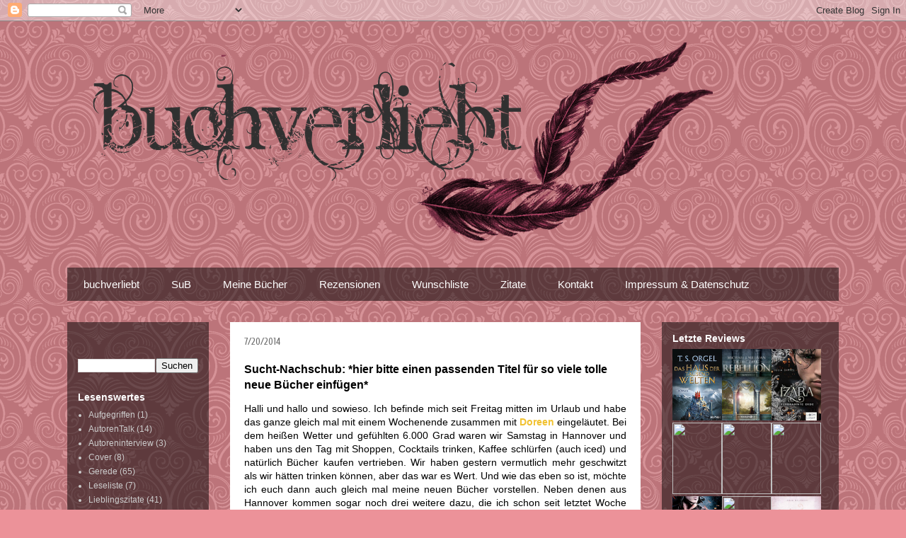

--- FILE ---
content_type: text/html; charset=UTF-8
request_url: https://buchverliebt.blogspot.com/2014/07/sucht-nachschub-hier-bitte-einen.html
body_size: 32336
content:
<!DOCTYPE html>
<html class='v2' dir='ltr' lang='de' xmlns='http://www.w3.org/1999/xhtml' xmlns:b='http://www.google.com/2005/gml/b' xmlns:data='http://www.google.com/2005/gml/data' xmlns:expr='http://www.google.com/2005/gml/expr'>
<head>
<link href='https://www.blogger.com/static/v1/widgets/335934321-css_bundle_v2.css' rel='stylesheet' type='text/css'/>
<meta content='width=1100' name='viewport'/>
<meta content='text/html; charset=UTF-8' http-equiv='Content-Type'/>
<meta content='blogger' name='generator'/>
<link href='https://buchverliebt.blogspot.com/favicon.ico' rel='icon' type='image/x-icon'/>
<link href='https://buchverliebt.blogspot.com/2014/07/sucht-nachschub-hier-bitte-einen.html' rel='canonical'/>
<link rel="alternate" type="application/atom+xml" title="buchverliebt - Atom" href="https://buchverliebt.blogspot.com/feeds/posts/default" />
<link rel="alternate" type="application/rss+xml" title="buchverliebt - RSS" href="https://buchverliebt.blogspot.com/feeds/posts/default?alt=rss" />
<link rel="service.post" type="application/atom+xml" title="buchverliebt - Atom" href="https://www.blogger.com/feeds/5723666341806850600/posts/default" />

<link rel="alternate" type="application/atom+xml" title="buchverliebt - Atom" href="https://buchverliebt.blogspot.com/feeds/4904425213384808280/comments/default" />
<!--Can't find substitution for tag [blog.ieCssRetrofitLinks]-->
<link href='https://blogger.googleusercontent.com/img/b/R29vZ2xl/AVvXsEh5mwdD-vuAoUZBNKW4utoVA03nTesG6x7niCasYBjRngbgb363_RJQ83Wvw6xfIkjp33G2USkdRPEHrNTGsARk6YYP4Q8YjviIEoZebRM4DXEKSWZo4-bgyf96ItSg6sGqj2HMXigNoAM/s1600/buchverliebt.jpg' rel='image_src'/>
<meta content='https://buchverliebt.blogspot.com/2014/07/sucht-nachschub-hier-bitte-einen.html' property='og:url'/>
<meta content='Sucht-Nachschub: *hier bitte einen passenden Titel für so viele tolle neue Bücher einfügen*' property='og:title'/>
<meta content=' Halli und hallo und sowieso. Ich befinde mich seit Freitag mitten im Urlaub und habe das ganze gleich mal mit einem Wochenende zusammen mit...' property='og:description'/>
<meta content='https://blogger.googleusercontent.com/img/b/R29vZ2xl/AVvXsEh5mwdD-vuAoUZBNKW4utoVA03nTesG6x7niCasYBjRngbgb363_RJQ83Wvw6xfIkjp33G2USkdRPEHrNTGsARk6YYP4Q8YjviIEoZebRM4DXEKSWZo4-bgyf96ItSg6sGqj2HMXigNoAM/w1200-h630-p-k-no-nu/buchverliebt.jpg' property='og:image'/>
<title>buchverliebt: Sucht-Nachschub: *hier bitte einen passenden Titel für so viele tolle neue Bücher einfügen*</title>
<style type='text/css'>@font-face{font-family:'Cuprum';font-style:normal;font-weight:400;font-display:swap;src:url(//fonts.gstatic.com/s/cuprum/v29/dg45_pLmvrkcOkBnKsOzXyGWTBcmg-X6VjbYJxYmknQHEMmm.woff2)format('woff2');unicode-range:U+0460-052F,U+1C80-1C8A,U+20B4,U+2DE0-2DFF,U+A640-A69F,U+FE2E-FE2F;}@font-face{font-family:'Cuprum';font-style:normal;font-weight:400;font-display:swap;src:url(//fonts.gstatic.com/s/cuprum/v29/dg45_pLmvrkcOkBnKsOzXyGWTBcmg-X6Vj_YJxYmknQHEMmm.woff2)format('woff2');unicode-range:U+0301,U+0400-045F,U+0490-0491,U+04B0-04B1,U+2116;}@font-face{font-family:'Cuprum';font-style:normal;font-weight:400;font-display:swap;src:url(//fonts.gstatic.com/s/cuprum/v29/dg45_pLmvrkcOkBnKsOzXyGWTBcmg-X6VjTYJxYmknQHEMmm.woff2)format('woff2');unicode-range:U+0102-0103,U+0110-0111,U+0128-0129,U+0168-0169,U+01A0-01A1,U+01AF-01B0,U+0300-0301,U+0303-0304,U+0308-0309,U+0323,U+0329,U+1EA0-1EF9,U+20AB;}@font-face{font-family:'Cuprum';font-style:normal;font-weight:400;font-display:swap;src:url(//fonts.gstatic.com/s/cuprum/v29/dg45_pLmvrkcOkBnKsOzXyGWTBcmg-X6VjXYJxYmknQHEMmm.woff2)format('woff2');unicode-range:U+0100-02BA,U+02BD-02C5,U+02C7-02CC,U+02CE-02D7,U+02DD-02FF,U+0304,U+0308,U+0329,U+1D00-1DBF,U+1E00-1E9F,U+1EF2-1EFF,U+2020,U+20A0-20AB,U+20AD-20C0,U+2113,U+2C60-2C7F,U+A720-A7FF;}@font-face{font-family:'Cuprum';font-style:normal;font-weight:400;font-display:swap;src:url(//fonts.gstatic.com/s/cuprum/v29/dg45_pLmvrkcOkBnKsOzXyGWTBcmg-X6VjvYJxYmknQHEA.woff2)format('woff2');unicode-range:U+0000-00FF,U+0131,U+0152-0153,U+02BB-02BC,U+02C6,U+02DA,U+02DC,U+0304,U+0308,U+0329,U+2000-206F,U+20AC,U+2122,U+2191,U+2193,U+2212,U+2215,U+FEFF,U+FFFD;}</style>
<style id='page-skin-1' type='text/css'><!--
/*
-----------------------------------------------
Blogger Template Style
Name:     Travel
Designer: Sookhee Lee
URL:      www.plyfly.net
----------------------------------------------- */
/* Content
----------------------------------------------- */
body {
font: normal normal 14px Verdana, Geneva, sans-serif;
color: #000000;
background: #ec9299 url(//themes.googleusercontent.com/image?id=0BwVBOzw_-hbMNjdhZTQ5ZjMtOTUzOS00ZDRjLTk4YWEtYWFjMDUxYmFmODFj) repeat scroll top center /* Credit: enjoynz (http://www.istockphoto.com/googleimages.php?id=5848437&platform=blogger) */;
}
html body .region-inner {
min-width: 0;
max-width: 100%;
width: auto;
}
a:link {
text-decoration:none;
color: #666666;
}
a:visited {
text-decoration:none;
color: #666666;
}
a:hover {
text-decoration:underline;
color: #999999;
}
.content-outer .content-cap-top {
height: 0;
background: transparent none repeat-x scroll top center;
}
.content-outer {
margin: 0 auto;
padding-top: 0;
}
.content-inner {
background: transparent none repeat-x scroll top center;
background-position: left -0;
background-color: transparent;
padding: 30px;
}
.main-inner .date-outer {
margin-bottom: 2em;
}
/* Header
----------------------------------------------- */
.header-inner .Header .titlewrapper,
.header-inner .Header .descriptionwrapper {
padding-left: 10px;
padding-right: 10px;
}
.Header h1 {
font: normal normal 10px 'Trebuchet MS',Trebuchet,sans-serif;
color: #000000;
}
.Header h1 a {
color: #000000;
}
.Header .description {
color: #666666;
font-size: 130%;
}
/* Tabs
----------------------------------------------- */
.tabs-inner {
margin: 1em 0 0;
padding: 0;
}
.tabs-inner .section {
margin: 0;
}
.tabs-inner .widget ul {
padding: 0;
background: transparent url(https://resources.blogblog.com/blogblog/data/1kt/travel/bg_black_50.png) repeat scroll top center;
}
.tabs-inner .widget li {
border: none;
}
.tabs-inner .widget li a {
display: inline-block;
padding: 1em 1.5em;
color: #ffffff;
font: normal normal 15px Verdana, Geneva, sans-serif;
}
.tabs-inner .widget li.selected a,
.tabs-inner .widget li a:hover {
position: relative;
z-index: 1;
background: transparent url(https://resources.blogblog.com/blogblog/data/1kt/travel/bg_black_50.png) repeat scroll top center;
color: #ffffff;
}
/* Headings
----------------------------------------------- */
h2 {
font: normal bold 14px Verdana, Geneva, sans-serif;
color: #ffffff;
}
.main-inner h2.date-header {
font: normal normal 13px Cuprum;
color: #666666;
}
.footer-inner .widget h2,
.sidebar .widget h2 {
padding-bottom: .5em;
}
/* Main
----------------------------------------------- */
.main-inner {
padding: 30px 0;
}
.main-inner .column-center-inner {
padding: 20px 0;
}
.main-inner .column-center-inner .section {
margin: 0 20px;
}
.main-inner .column-right-inner {
margin-left: 30px;
}
.main-inner .fauxcolumn-right-outer .fauxcolumn-inner {
margin-left: 30px;
background: transparent url(https://resources.blogblog.com/blogblog/data/1kt/travel/bg_black_50.png) repeat scroll top left;
}
.main-inner .column-left-inner {
margin-right: 30px;
}
.main-inner .fauxcolumn-left-outer .fauxcolumn-inner {
margin-right: 30px;
background: transparent url(https://resources.blogblog.com/blogblog/data/1kt/travel/bg_black_50.png) repeat scroll top left;
}
.main-inner .column-left-inner,
.main-inner .column-right-inner {
padding: 15px 0;
}
/* Posts
----------------------------------------------- */
h3.post-title {
margin-top: 20px;
}
h3.post-title a {
font: normal bold 18px Verdana, Geneva, sans-serif;
color: #1f0511;
}
h3.post-title a:hover {
text-decoration: underline;
}
.main-inner .column-center-outer {
background: #ffffff none repeat scroll top left;
_background-image: none;
}
.post-body {
line-height: 1.4;
position: relative;
}
.post-header {
margin: 0 0 1em;
line-height: 1.6;
}
.post-footer {
margin: .5em 0;
line-height: 1.6;
}
#blog-pager {
font-size: 140%;
}
#comments {
background: #cccccc none repeat scroll top center;
padding: 15px;
}
#comments .comment-author {
padding-top: 1.5em;
}
#comments h4,
#comments .comment-author a,
#comments .comment-timestamp a {
color: #1f0511;
}
#comments .comment-author:first-child {
padding-top: 0;
border-top: none;
}
.avatar-image-container {
margin: .2em 0 0;
}
/* Comments
----------------------------------------------- */
#comments a {
color: #1f0511;
}
.comments .comments-content .icon.blog-author {
background-repeat: no-repeat;
background-image: url([data-uri]);
}
.comments .comments-content .loadmore a {
border-top: 1px solid #1f0511;
border-bottom: 1px solid #1f0511;
}
.comments .comment-thread.inline-thread {
background: #ffffff;
}
.comments .continue {
border-top: 2px solid #1f0511;
}
/* Widgets
----------------------------------------------- */
.sidebar .widget {
border-bottom: 2px solid transparent;
padding-bottom: 10px;
margin: 10px 0;
}
.sidebar .widget:first-child {
margin-top: 0;
}
.sidebar .widget:last-child {
border-bottom: none;
margin-bottom: 0;
padding-bottom: 0;
}
.footer-inner .widget,
.sidebar .widget {
font: normal normal 12px Verdana, Geneva, sans-serif;
color: #cccccc;
}
.sidebar .widget a:link {
color: #cccccc;
text-decoration: none;
}
.sidebar .widget a:visited {
color: #cccccc;
}
.sidebar .widget a:hover {
color: #cccccc;
text-decoration: underline;
}
.footer-inner .widget a:link {
color: #666666;
text-decoration: none;
}
.footer-inner .widget a:visited {
color: #666666;
}
.footer-inner .widget a:hover {
color: #666666;
text-decoration: underline;
}
.widget .zippy {
color: #ffffff;
}
.footer-inner {
background: transparent url(https://resources.blogblog.com/blogblog/data/1kt/travel/bg_black_50.png) repeat scroll top center;
}
/* Mobile
----------------------------------------------- */
body.mobile  {
background-size: 100% auto;
}
body.mobile .AdSense {
margin: 0 -10px;
}
.mobile .body-fauxcolumn-outer {
background: transparent none repeat scroll top left;
}
.mobile .footer-inner .widget a:link {
color: #cccccc;
text-decoration: none;
}
.mobile .footer-inner .widget a:visited {
color: #cccccc;
}
.mobile-post-outer a {
color: #1f0511;
}
.mobile-link-button {
background-color: #666666;
}
.mobile-link-button a:link, .mobile-link-button a:visited {
color: #ffffff;
}
.mobile-index-contents {
color: #000000;
}
.mobile .tabs-inner .PageList .widget-content {
background: transparent url(https://resources.blogblog.com/blogblog/data/1kt/travel/bg_black_50.png) repeat scroll top center;
color: #ffffff;
}
.mobile .tabs-inner .PageList .widget-content .pagelist-arrow {
border-left: 1px solid #ffffff;
}

--></style>
<style id='template-skin-1' type='text/css'><!--
body {
min-width: 1150px;
}
.content-outer, .content-fauxcolumn-outer, .region-inner {
min-width: 1150px;
max-width: 1150px;
_width: 1150px;
}
.main-inner .columns {
padding-left: 230px;
padding-right: 280px;
}
.main-inner .fauxcolumn-center-outer {
left: 230px;
right: 280px;
/* IE6 does not respect left and right together */
_width: expression(this.parentNode.offsetWidth -
parseInt("230px") -
parseInt("280px") + 'px');
}
.main-inner .fauxcolumn-left-outer {
width: 230px;
}
.main-inner .fauxcolumn-right-outer {
width: 280px;
}
.main-inner .column-left-outer {
width: 230px;
right: 100%;
margin-left: -230px;
}
.main-inner .column-right-outer {
width: 280px;
margin-right: -280px;
}
#layout {
min-width: 0;
}
#layout .content-outer {
min-width: 0;
width: 800px;
}
#layout .region-inner {
min-width: 0;
width: auto;
}
body#layout div.add_widget {
padding: 8px;
}
body#layout div.add_widget a {
margin-left: 32px;
}
--></style>
<style>
    body {background-image:url(\/\/themes.googleusercontent.com\/image?id=0BwVBOzw_-hbMNjdhZTQ5ZjMtOTUzOS00ZDRjLTk4YWEtYWFjMDUxYmFmODFj);}
    
@media (max-width: 200px) { body {background-image:url(\/\/themes.googleusercontent.com\/image?id=0BwVBOzw_-hbMNjdhZTQ5ZjMtOTUzOS00ZDRjLTk4YWEtYWFjMDUxYmFmODFj&options=w200);}}
@media (max-width: 400px) and (min-width: 201px) { body {background-image:url(\/\/themes.googleusercontent.com\/image?id=0BwVBOzw_-hbMNjdhZTQ5ZjMtOTUzOS00ZDRjLTk4YWEtYWFjMDUxYmFmODFj&options=w400);}}
@media (max-width: 800px) and (min-width: 401px) { body {background-image:url(\/\/themes.googleusercontent.com\/image?id=0BwVBOzw_-hbMNjdhZTQ5ZjMtOTUzOS00ZDRjLTk4YWEtYWFjMDUxYmFmODFj&options=w800);}}
@media (max-width: 1200px) and (min-width: 801px) { body {background-image:url(\/\/themes.googleusercontent.com\/image?id=0BwVBOzw_-hbMNjdhZTQ5ZjMtOTUzOS00ZDRjLTk4YWEtYWFjMDUxYmFmODFj&options=w1200);}}
/* Last tag covers anything over one higher than the previous max-size cap. */
@media (min-width: 1201px) { body {background-image:url(\/\/themes.googleusercontent.com\/image?id=0BwVBOzw_-hbMNjdhZTQ5ZjMtOTUzOS00ZDRjLTk4YWEtYWFjMDUxYmFmODFj&options=w1600);}}
  </style>
<link href='https://www.blogger.com/dyn-css/authorization.css?targetBlogID=5723666341806850600&amp;zx=a7082727-af77-47cb-abf9-51ea0492bd48' media='none' onload='if(media!=&#39;all&#39;)media=&#39;all&#39;' rel='stylesheet'/><noscript><link href='https://www.blogger.com/dyn-css/authorization.css?targetBlogID=5723666341806850600&amp;zx=a7082727-af77-47cb-abf9-51ea0492bd48' rel='stylesheet'/></noscript>
<meta name='google-adsense-platform-account' content='ca-host-pub-1556223355139109'/>
<meta name='google-adsense-platform-domain' content='blogspot.com'/>

<!-- data-ad-client=ca-pub-7551606359750680 -->

</head>
<body class='loading variant-beach'>
<div class='navbar section' id='navbar' name='Navbar'><div class='widget Navbar' data-version='1' id='Navbar1'><script type="text/javascript">
    function setAttributeOnload(object, attribute, val) {
      if(window.addEventListener) {
        window.addEventListener('load',
          function(){ object[attribute] = val; }, false);
      } else {
        window.attachEvent('onload', function(){ object[attribute] = val; });
      }
    }
  </script>
<div id="navbar-iframe-container"></div>
<script type="text/javascript" src="https://apis.google.com/js/platform.js"></script>
<script type="text/javascript">
      gapi.load("gapi.iframes:gapi.iframes.style.bubble", function() {
        if (gapi.iframes && gapi.iframes.getContext) {
          gapi.iframes.getContext().openChild({
              url: 'https://www.blogger.com/navbar/5723666341806850600?po\x3d4904425213384808280\x26origin\x3dhttps://buchverliebt.blogspot.com',
              where: document.getElementById("navbar-iframe-container"),
              id: "navbar-iframe"
          });
        }
      });
    </script><script type="text/javascript">
(function() {
var script = document.createElement('script');
script.type = 'text/javascript';
script.src = '//pagead2.googlesyndication.com/pagead/js/google_top_exp.js';
var head = document.getElementsByTagName('head')[0];
if (head) {
head.appendChild(script);
}})();
</script>
</div></div>
<div class='body-fauxcolumns'>
<div class='fauxcolumn-outer body-fauxcolumn-outer'>
<div class='cap-top'>
<div class='cap-left'></div>
<div class='cap-right'></div>
</div>
<div class='fauxborder-left'>
<div class='fauxborder-right'></div>
<div class='fauxcolumn-inner'>
</div>
</div>
<div class='cap-bottom'>
<div class='cap-left'></div>
<div class='cap-right'></div>
</div>
</div>
</div>
<div class='content'>
<div class='content-fauxcolumns'>
<div class='fauxcolumn-outer content-fauxcolumn-outer'>
<div class='cap-top'>
<div class='cap-left'></div>
<div class='cap-right'></div>
</div>
<div class='fauxborder-left'>
<div class='fauxborder-right'></div>
<div class='fauxcolumn-inner'>
</div>
</div>
<div class='cap-bottom'>
<div class='cap-left'></div>
<div class='cap-right'></div>
</div>
</div>
</div>
<div class='content-outer'>
<div class='content-cap-top cap-top'>
<div class='cap-left'></div>
<div class='cap-right'></div>
</div>
<div class='fauxborder-left content-fauxborder-left'>
<div class='fauxborder-right content-fauxborder-right'></div>
<div class='content-inner'>
<header>
<div class='header-outer'>
<div class='header-cap-top cap-top'>
<div class='cap-left'></div>
<div class='cap-right'></div>
</div>
<div class='fauxborder-left header-fauxborder-left'>
<div class='fauxborder-right header-fauxborder-right'></div>
<div class='region-inner header-inner'>
<div class='header section' id='header' name='Header'><div class='widget Header' data-version='1' id='Header1'>
<div id='header-inner'>
<a href='https://buchverliebt.blogspot.com/' style='display: block'>
<img alt='buchverliebt' height='304px; ' id='Header1_headerimg' src='https://blogger.googleusercontent.com/img/b/R29vZ2xl/AVvXsEgbN1Xa1PGv0hKmt_Y0Le8ESR-lXO4PfTsvLsoS4-dVtxzT_OEDkxeh465sRWBcAkcWNTh7TXGtKxG_7RWKhT_F4qgznzjBrz2_oGJMjNv3G1YwZUkPMEG7UQUV1EhEB1yKTDGsUIA_biE/s1040/buchverliebt5.png' style='display: block' width='912px; '/>
</a>
</div>
</div></div>
</div>
</div>
<div class='header-cap-bottom cap-bottom'>
<div class='cap-left'></div>
<div class='cap-right'></div>
</div>
</div>
</header>
<div class='tabs-outer'>
<div class='tabs-cap-top cap-top'>
<div class='cap-left'></div>
<div class='cap-right'></div>
</div>
<div class='fauxborder-left tabs-fauxborder-left'>
<div class='fauxborder-right tabs-fauxborder-right'></div>
<div class='region-inner tabs-inner'>
<div class='tabs section' id='crosscol' name='Spaltenübergreifend'><div class='widget PageList' data-version='1' id='PageList1'>
<div class='widget-content'>
<ul>
<li>
<a href='https://buchverliebt.blogspot.com/'>buchverliebt</a>
</li>
<li>
<a href='https://www.goodreads.com/review/list/7556412-buchverliebt?shelf=sub'>SuB</a>
</li>
<li>
<a href='https://www.goodreads.com/review/list/7556412?shelf=%23ALL%23'>Meine Bücher</a>
</li>
<li>
<a href='https://buchverliebt.blogspot.com/p/rezension.html'>Rezensionen</a>
</li>
<li>
<a href='https://buchverliebt.blogspot.com/p/wunschliste.html'>Wunschliste</a>
</li>
<li>
<a href='http://buchverliebt.blogspot.de/search/label/Lieblingszitate'>Zitate</a>
</li>
<li>
<a href='https://buchverliebt.blogspot.com/p/kontakt.html'>Kontakt</a>
</li>
<li>
<a href='https://buchverliebt.blogspot.com/p/impressum.html'>Impressum &amp; Datenschutz</a>
</li>
</ul>
<div class='clear'></div>
</div>
</div></div>
<div class='tabs no-items section' id='crosscol-overflow' name='Cross-Column 2'></div>
</div>
</div>
<div class='tabs-cap-bottom cap-bottom'>
<div class='cap-left'></div>
<div class='cap-right'></div>
</div>
</div>
<div class='main-outer'>
<div class='main-cap-top cap-top'>
<div class='cap-left'></div>
<div class='cap-right'></div>
</div>
<div class='fauxborder-left main-fauxborder-left'>
<div class='fauxborder-right main-fauxborder-right'></div>
<div class='region-inner main-inner'>
<div class='columns fauxcolumns'>
<div class='fauxcolumn-outer fauxcolumn-center-outer'>
<div class='cap-top'>
<div class='cap-left'></div>
<div class='cap-right'></div>
</div>
<div class='fauxborder-left'>
<div class='fauxborder-right'></div>
<div class='fauxcolumn-inner'>
</div>
</div>
<div class='cap-bottom'>
<div class='cap-left'></div>
<div class='cap-right'></div>
</div>
</div>
<div class='fauxcolumn-outer fauxcolumn-left-outer'>
<div class='cap-top'>
<div class='cap-left'></div>
<div class='cap-right'></div>
</div>
<div class='fauxborder-left'>
<div class='fauxborder-right'></div>
<div class='fauxcolumn-inner'>
</div>
</div>
<div class='cap-bottom'>
<div class='cap-left'></div>
<div class='cap-right'></div>
</div>
</div>
<div class='fauxcolumn-outer fauxcolumn-right-outer'>
<div class='cap-top'>
<div class='cap-left'></div>
<div class='cap-right'></div>
</div>
<div class='fauxborder-left'>
<div class='fauxborder-right'></div>
<div class='fauxcolumn-inner'>
</div>
</div>
<div class='cap-bottom'>
<div class='cap-left'></div>
<div class='cap-right'></div>
</div>
</div>
<!-- corrects IE6 width calculation -->
<div class='columns-inner'>
<div class='column-center-outer'>
<div class='column-center-inner'>
<div class='main section' id='main' name='Hauptbereich'><div class='widget Blog' data-version='1' id='Blog1'>
<div class='blog-posts hfeed'>

          <div class="date-outer">
        
<h2 class='date-header'><span>7/20/2014</span></h2>

          <div class="date-posts">
        
<div class='post-outer'>
<div class='post hentry uncustomized-post-template' itemprop='blogPost' itemscope='itemscope' itemtype='http://schema.org/BlogPosting'>
<meta content='https://blogger.googleusercontent.com/img/b/R29vZ2xl/AVvXsEh5mwdD-vuAoUZBNKW4utoVA03nTesG6x7niCasYBjRngbgb363_RJQ83Wvw6xfIkjp33G2USkdRPEHrNTGsARk6YYP4Q8YjviIEoZebRM4DXEKSWZo4-bgyf96ItSg6sGqj2HMXigNoAM/s1600/buchverliebt.jpg' itemprop='image_url'/>
<meta content='5723666341806850600' itemprop='blogId'/>
<meta content='4904425213384808280' itemprop='postId'/>
<a name='4904425213384808280'></a>
<h3 class='post-title entry-title' itemprop='name'>
Sucht-Nachschub: *hier bitte einen passenden Titel für so viele tolle neue Bücher einfügen*
</h3>
<div class='post-header'>
<div class='post-header-line-1'></div>
</div>
<div class='post-body entry-content' id='post-body-4904425213384808280' itemprop='description articleBody'>
<div style="text-align: justify;">
<span style="font-family: Verdana, sans-serif;">Halli und hallo und sowieso. Ich befinde mich seit Freitag mitten im Urlaub und habe das ganze gleich mal mit einem Wochenende zusammen mit <a href="http://chaosbibliothek.blogspot.de/"><span style="color: #f1c232;"><b>Doreen</b></span> </a>eingeläutet. Bei dem heißen Wetter und gefühlten 6.000 Grad waren wir Samstag in Hannover und haben uns den Tag mit Shoppen, Cocktails trinken, Kaffee schlürfen (auch iced) und natürlich Bücher kaufen vertrieben. Wir haben gestern vermutlich mehr geschwitzt als wir hätten trinken können, aber das war es Wert. Und wie das eben so ist, möchte ich euch dann auch gleich mal meine neuen Bücher vorstellen. Neben denen aus Hannover kommen sogar noch drei weitere dazu, die ich schon seit letztet Woche hier habe. Stellt euch also auf etwas mehr ein. ;)</span></div>
<div>
<span style="font-family: Verdana, sans-serif;"><br /></span></div>
<div class="separator" style="clear: both; text-align: center;">
<a href="https://blogger.googleusercontent.com/img/b/R29vZ2xl/AVvXsEh5mwdD-vuAoUZBNKW4utoVA03nTesG6x7niCasYBjRngbgb363_RJQ83Wvw6xfIkjp33G2USkdRPEHrNTGsARk6YYP4Q8YjviIEoZebRM4DXEKSWZo4-bgyf96ItSg6sGqj2HMXigNoAM/s1600/buchverliebt.jpg" imageanchor="1" style="margin-left: 1em; margin-right: 1em;"><span style="font-family: Verdana, sans-serif;"><img border="0" height="255" src="https://blogger.googleusercontent.com/img/b/R29vZ2xl/AVvXsEh5mwdD-vuAoUZBNKW4utoVA03nTesG6x7niCasYBjRngbgb363_RJQ83Wvw6xfIkjp33G2USkdRPEHrNTGsARk6YYP4Q8YjviIEoZebRM4DXEKSWZo4-bgyf96ItSg6sGqj2HMXigNoAM/s1600/buchverliebt.jpg" width="400" /></span></a></div>
<div class="separator" style="clear: both; text-align: center;">
<span style="font-family: Verdana, sans-serif;"><br /></span></div>
<div class="separator" style="clear: both; text-align: center;">
<a href="https://blogger.googleusercontent.com/img/b/R29vZ2xl/AVvXsEgiqC29KALbkXazv0d1Kp1KyLWZmyXO4Gwtd5bb6vGlpYMq6EXYtVucY1dmYAlZIBq8J2dD2drp79VFP9Z9MIIVA1RJJk9RbvphnnGNZGGjZhl1a6v9TjxrzYf1T-FkNL-5LA7bntMRDCY/s1600/TeilerKlein.png" imageanchor="1" style="margin-left: 1em; margin-right: 1em;"><span style="font-family: Verdana, sans-serif;"><img border="0" src="https://blogger.googleusercontent.com/img/b/R29vZ2xl/AVvXsEgiqC29KALbkXazv0d1Kp1KyLWZmyXO4Gwtd5bb6vGlpYMq6EXYtVucY1dmYAlZIBq8J2dD2drp79VFP9Z9MIIVA1RJJk9RbvphnnGNZGGjZhl1a6v9TjxrzYf1T-FkNL-5LA7bntMRDCY/s1600/TeilerKlein.png" /></span></a></div>
<div class="separator" style="clear: both; text-align: center;">
<span style="font-family: Verdana, sans-serif;"><br /></span></div>
<div class="separator" style="clear: both; text-align: center;">
<a href="https://blogger.googleusercontent.com/img/b/R29vZ2xl/AVvXsEi3oydGzZxeUhWHPWvU85aRfsOdjoDrUsyS96o-kX_DOGTCmXt2maY5542BxnkhZM0kJPZuzjSyV9a5mrDgB3zoEqKloO0WxSRJLAM5U8fGnMhwmhXLjtv-WRlxEjikilPlGBcQytVYl5w/s1600/The+Games+02.+Facade+~+Bitters%C3%BC%C3%9Fes+Schweigen+von+Nyrae+Dawn+und+Blaubeertage+von+Kasie+West.jpg" imageanchor="1" style="margin-left: 1em; margin-right: 1em;"><span style="font-family: Verdana, sans-serif;"><img border="0" height="302" src="https://blogger.googleusercontent.com/img/b/R29vZ2xl/AVvXsEi3oydGzZxeUhWHPWvU85aRfsOdjoDrUsyS96o-kX_DOGTCmXt2maY5542BxnkhZM0kJPZuzjSyV9a5mrDgB3zoEqKloO0WxSRJLAM5U8fGnMhwmhXLjtv-WRlxEjikilPlGBcQytVYl5w/s1600/The+Games+02.+Facade+~+Bitters%C3%BC%C3%9Fes+Schweigen+von+Nyrae+Dawn+und+Blaubeertage+von+Kasie+West.jpg" width="400" /></span></a></div>
<div style="text-align: justify;">
<span style="font-family: Verdana, sans-serif;"><br /></span></div>
<div style="text-align: justify;">
<span style="font-family: Verdana, sans-serif;"><a href="http://www.amazon.de/Facade-Bitters%C3%BC%C3%9Fes-Schweigen-Nyrae-Dawn/dp/390297219X/ref=tmm_other_meta_binding_title_0?ie=UTF8&amp;qid=1405875992&amp;sr=8-1"><span style="color: #e69138;"><b>The Games Trilogy 02. Facade: Bittersüßes Schweigen</b></span></a> musste, musste, musste ich nach dem ersten Band gleich vorbestellen und die Tage kam es dann auch endlich herein geflattert. Ich muss sagen, dass ich mich schon riesig freue, denn der erste Band hat mir wirklich so unglaublich gut gefallen. Von Kasie West will ich schon lange etwas lesen, dabei sprechen mich die Cover alle überhaupt nicht an. Als mir dann in der Buchhandlung ein Exemplar von <a href="http://www.amazon.de/Blaubeertage-Kasie-West/dp/3401069853/ref=sr_1_1?ie=UTF8&amp;qid=1405876003&amp;sr=8-1&amp;keywords=blaubeertage"><span style="color: purple;"><b>Blaubeertage</b></span></a> in die Hände fiel und auch das erste Kapitel schon wirklich witzig war, habe ich mich entschieden dieses Buch auch gleich mitzunehmen.</span></div>
<div>
<span style="font-family: Verdana, sans-serif;"><br /></span></div>
<div class="separator" style="clear: both; text-align: center;">
<a href="https://blogger.googleusercontent.com/img/b/R29vZ2xl/AVvXsEhi5FkXJefbbG-CAJAtBv8i9Vh8x6USzXUTU5B-xwVI5WRmSSRr9wrsSxEaBt97xxuAAksYKO2lLQLv3PU2CRMtgChZMc9QbHm3elh_oiw4hsz5hkXlvtqw_UcCGoDpe_js5YLsmdTQdcY/s1600/TeilerKlein.png" imageanchor="1" style="margin-left: 1em; margin-right: 1em;"><span style="font-family: Verdana, sans-serif;"><img border="0" src="https://blogger.googleusercontent.com/img/b/R29vZ2xl/AVvXsEhi5FkXJefbbG-CAJAtBv8i9Vh8x6USzXUTU5B-xwVI5WRmSSRr9wrsSxEaBt97xxuAAksYKO2lLQLv3PU2CRMtgChZMc9QbHm3elh_oiw4hsz5hkXlvtqw_UcCGoDpe_js5YLsmdTQdcY/s1600/TeilerKlein.png" /></span></a></div>
<div class="separator" style="clear: both; text-align: center;">
<span style="font-family: Verdana, sans-serif;"><br /></span></div>
<div class="separator" style="clear: both; text-align: center;">
<a href="https://blogger.googleusercontent.com/img/b/R29vZ2xl/AVvXsEhWtuE2sIRWhEGurz7NCbHwLQPzXPOnzYDaabyRBEw-eEWU7ilZ2vtcHmctYfJE5KpF4_h9ckmUoRM2jCo_8km85rMZM0cEAor5hhef5Er7DO8b2ZSB9cSXVcL9Qv3_wdG-7ICz1BNnz8c/s1600/Lux+01.+Obsidian+%257E+Schattendunkel+von+Jennifer+L.+Armentrout+und+So+geht+Liebe+von+Katie+Cotugno.jpg" imageanchor="1" style="margin-left: 1em; margin-right: 1em;"><span style="font-family: Verdana, sans-serif;"><img border="0" height="295" src="https://blogger.googleusercontent.com/img/b/R29vZ2xl/AVvXsEhWtuE2sIRWhEGurz7NCbHwLQPzXPOnzYDaabyRBEw-eEWU7ilZ2vtcHmctYfJE5KpF4_h9ckmUoRM2jCo_8km85rMZM0cEAor5hhef5Er7DO8b2ZSB9cSXVcL9Qv3_wdG-7ICz1BNnz8c/s1600/Lux+01.+Obsidian+%257E+Schattendunkel+von+Jennifer+L.+Armentrout+und+So+geht+Liebe+von+Katie+Cotugno.jpg" width="400" /></span></a></div>
<div>
<span style="font-family: Verdana, sans-serif;"><br /></span></div>
<div style="text-align: justify;">
<span style="font-family: Verdana, sans-serif;"><a href="http://www.amazon.de/Obsidian-Band-1-Obsidian-Schattendunkel/dp/3551583315/ref=sr_1_1?ie=UTF8&amp;qid=1405876063&amp;sr=8-1&amp;keywords=obsidian"><span style="color: orange;"><b>Lux 01. Obsidian: Schattendunkel</b></span></a> wurde mir nun schon von einigen Seiten ans Herz gelegt und auch die Leseprobe war schon ganz cool. Ich bin etwas überrascht, dass das Buch so dünn ist, das hatte ich mir irgendwie dicker vorgestellt. <a href="http://www.amazon.de/So-geht-Liebe-Roman-fliegt/dp/3453268598/ref=sr_1_1?ie=UTF8&amp;qid=1405876070&amp;sr=8-1&amp;keywords=so+geht+liebe"><b><span style="color: #93c47d;">So geht Liebe</span></b></a> hat mich neugierig gemacht, da es doch ein paar echt positive Rezensionen dazu gibt. Nachdem ich dann das erste Kapitel gelesen habe war schnell klar, dass ich das uuuuuunbedingt haben will !!! &#9829;</span></div>
<div style="text-align: justify;">
<span style="font-family: Verdana, sans-serif;"><br /></span></div>
<div class="separator" style="clear: both; text-align: center;">
<a href="https://blogger.googleusercontent.com/img/b/R29vZ2xl/AVvXsEhi5FkXJefbbG-CAJAtBv8i9Vh8x6USzXUTU5B-xwVI5WRmSSRr9wrsSxEaBt97xxuAAksYKO2lLQLv3PU2CRMtgChZMc9QbHm3elh_oiw4hsz5hkXlvtqw_UcCGoDpe_js5YLsmdTQdcY/s1600/TeilerKlein.png" imageanchor="1" style="margin-left: 1em; margin-right: 1em;"><span style="font-family: Verdana, sans-serif;"><img border="0" src="https://blogger.googleusercontent.com/img/b/R29vZ2xl/AVvXsEhi5FkXJefbbG-CAJAtBv8i9Vh8x6USzXUTU5B-xwVI5WRmSSRr9wrsSxEaBt97xxuAAksYKO2lLQLv3PU2CRMtgChZMc9QbHm3elh_oiw4hsz5hkXlvtqw_UcCGoDpe_js5YLsmdTQdcY/s1600/TeilerKlein.png" /></span></a></div>
<div>
<span style="font-family: Verdana, sans-serif;"><br /></span></div>
<div class="separator" style="clear: both; text-align: center;">
<a href="https://blogger.googleusercontent.com/img/b/R29vZ2xl/AVvXsEhNOb8A3BIGYKaFOzu0XEpvVtEz9Q13izC5D8qjt20qZP798DBiRr1f7VJ2zoT-uZl8cevBLWBM0ShOoImHNACeTliuPAlWFiUSGttdgg-Td2DsJkGuoPnQe0cIe3ZmPAZGQmkB_3dlmKk/s1600/Time+Thief+01.+Keine+Zeit+f%25C3%25BCr+Traumm%25C3%25A4nner+von++Karie+MacAllister+und+DeGrasse+04.+Dom+%257E+Stunde+der+Abrechnung+von+Stefanie+Ross.jpg" imageanchor="1" style="margin-left: 1em; margin-right: 1em;"><span style="font-family: Verdana, sans-serif;"><img border="0" height="285" src="https://blogger.googleusercontent.com/img/b/R29vZ2xl/AVvXsEhNOb8A3BIGYKaFOzu0XEpvVtEz9Q13izC5D8qjt20qZP798DBiRr1f7VJ2zoT-uZl8cevBLWBM0ShOoImHNACeTliuPAlWFiUSGttdgg-Td2DsJkGuoPnQe0cIe3ZmPAZGQmkB_3dlmKk/s1600/Time+Thief+01.+Keine+Zeit+f%25C3%25BCr+Traumm%25C3%25A4nner+von++Karie+MacAllister+und+DeGrasse+04.+Dom+%257E+Stunde+der+Abrechnung+von+Stefanie+Ross.jpg" width="400" /></span></a></div>
<div>
<span style="font-family: Verdana, sans-serif;"><br /></span></div>
<div style="text-align: justify;">
<span style="font-family: Verdana, sans-serif;"><a href="http://www.amazon.de/Time-Thief-Keine-Zeit-Traumm%C3%A4nner/dp/3802594096/ref=sr_1_1?ie=UTF8&amp;qid=1405876146&amp;sr=8-1&amp;keywords=time+thief"><span style="color: red;"><b>Time Thief 01. Keine Zeit für Traummänner</b></span></a> musste ebenfalls her. Es ist halt Katie MacAllister und ich mag ihren Humor einfach. Der kommt bei mir an und dieses Buch konnte mich schon mit der Leseprobe für sich einnehmen. Auch hier bin ich wieder überrascht, dass es ein recht dünnes Buch ist. <a href="http://www.amazon.de/Dom-Stunde-Abrechnung-Stefanie-Ross/dp/3802593715/ref=sr_1_1?ie=UTF8&amp;qid=1405876157&amp;sr=8-1&amp;keywords=dom"><span style="color: #3d85c6;"><b>DeGrasse 04. Dom: Stunde der Abrechnung</b></span></a> ist ja ebenfalls ein Must Have von mir, nur hatte ich es bis gestern noch nicht hier. Ich höre noch Doreen schockiert aufschreien, dass ich es noch nicht haben ... wie kann das nur sein. Und dann mein wenig dringlicher Einwand, dass ich doch nicht noch ein Buch mitnehmen könne. Ich höre noch die die Kassiererin leise lacht und es über den Scanner zieht. xD Tja.</span></div>
<div>
<span style="font-family: Verdana, sans-serif;"><br /></span></div>
<div class="separator" style="clear: both; text-align: center;">
<a href="https://blogger.googleusercontent.com/img/b/R29vZ2xl/AVvXsEhi5FkXJefbbG-CAJAtBv8i9Vh8x6USzXUTU5B-xwVI5WRmSSRr9wrsSxEaBt97xxuAAksYKO2lLQLv3PU2CRMtgChZMc9QbHm3elh_oiw4hsz5hkXlvtqw_UcCGoDpe_js5YLsmdTQdcY/s1600/TeilerKlein.png" imageanchor="1" style="margin-left: 1em; margin-right: 1em;"><span style="font-family: Verdana, sans-serif;"><img border="0" src="https://blogger.googleusercontent.com/img/b/R29vZ2xl/AVvXsEhi5FkXJefbbG-CAJAtBv8i9Vh8x6USzXUTU5B-xwVI5WRmSSRr9wrsSxEaBt97xxuAAksYKO2lLQLv3PU2CRMtgChZMc9QbHm3elh_oiw4hsz5hkXlvtqw_UcCGoDpe_js5YLsmdTQdcY/s1600/TeilerKlein.png" /></span></a></div>
<div class="separator" style="clear: both; text-align: center;">
<span style="font-family: Verdana, sans-serif;"><br /></span></div>
<div class="separator" style="clear: both; text-align: center;">
<a href="https://blogger.googleusercontent.com/img/b/R29vZ2xl/AVvXsEhpnLptUsYWUZF7tE_Mqj_ATSJ9w6AHhZhC5ryVQuk-bibE1f4IkbFpiFqyRb3Kyx2Pas1N06_Le4nMcf7PCyGrZnSgeoDN3L3QRLwhny4_W8Vsh-P2WqIA6ur0G7GFgUJ26c0WkLJcwSQ/s1600/Beautifully+Broken+01.+If+you+stay+%257E+F%25C3%25BCr+immer+bestimmt+von+Courtney+Cole.jpg" imageanchor="1" style="margin-left: 1em; margin-right: 1em;"><span style="font-family: Verdana, sans-serif;"><img border="0" height="320" src="https://blogger.googleusercontent.com/img/b/R29vZ2xl/AVvXsEhpnLptUsYWUZF7tE_Mqj_ATSJ9w6AHhZhC5ryVQuk-bibE1f4IkbFpiFqyRb3Kyx2Pas1N06_Le4nMcf7PCyGrZnSgeoDN3L3QRLwhny4_W8Vsh-P2WqIA6ur0G7GFgUJ26c0WkLJcwSQ/s1600/Beautifully+Broken+01.+If+you+stay+%257E+F%25C3%25BCr+immer+bestimmt+von+Courtney+Cole.jpg" width="240" /></span></a></div>
<div>
<span style="font-family: Verdana, sans-serif;"><br /></span></div>
<div style="text-align: justify;">
<span style="font-family: Verdana, sans-serif;"><a href="http://www.amazon.de/If-you-stay-F%C3%BCreinander-bestimmt/dp/342651527X/ref=sr_1_1_bnp_1_pap?ie=UTF8&amp;qid=1405876211&amp;sr=8-1&amp;keywords=if+you+stay"><span style="color: #e06666;"><b>Beautifully Broken 01. If you stay: Füreinander bestimmt</b></span></a> war eines der Bücher, die ich gestern unbedingt kaufen wollte und here it is! Ich weiß nicht mehr bei wem, aber ich hatte da bei einer Mitbloggerin eine Rezension dazu gelesen und ich dachte: Joa, das willst du lesen.&nbsp;</span></div>
<div>
<span style="font-family: Verdana, sans-serif;"><br /></span></div>
<div class="separator" style="clear: both; text-align: center;">
<a href="https://blogger.googleusercontent.com/img/b/R29vZ2xl/AVvXsEhi5FkXJefbbG-CAJAtBv8i9Vh8x6USzXUTU5B-xwVI5WRmSSRr9wrsSxEaBt97xxuAAksYKO2lLQLv3PU2CRMtgChZMc9QbHm3elh_oiw4hsz5hkXlvtqw_UcCGoDpe_js5YLsmdTQdcY/s1600/TeilerKlein.png" imageanchor="1" style="margin-left: 1em; margin-right: 1em;"><span style="font-family: Verdana, sans-serif;"><img border="0" src="https://blogger.googleusercontent.com/img/b/R29vZ2xl/AVvXsEhi5FkXJefbbG-CAJAtBv8i9Vh8x6USzXUTU5B-xwVI5WRmSSRr9wrsSxEaBt97xxuAAksYKO2lLQLv3PU2CRMtgChZMc9QbHm3elh_oiw4hsz5hkXlvtqw_UcCGoDpe_js5YLsmdTQdcY/s1600/TeilerKlein.png" /></span></a></div>
<div class="separator" style="clear: both; text-align: center;">
<span style="font-family: Verdana, sans-serif;"><br /></span></div>
<div class="separator" style="clear: both; text-align: center;">
<a href="https://blogger.googleusercontent.com/img/b/R29vZ2xl/AVvXsEhZCSlQrFyxUYSRKA7FgEmwYPMxL3_dNY5KU9R7fxX9folQKuHKJaIas6-lZ341H0A4TgclDF0kz9c_b4_rTIrxiYsZ6DXuwBq970K4YIUtzSeqeb_PtpFfhQ7pnNMTYxDwBBAJy0F0eM4/s1600/Dark+Forgotten+01.+und+02.+Hexenlicht+und+Vampird%25C3%25A4mmerung+von+Sharon+Ashwood.jpg" imageanchor="1" style="margin-left: 1em; margin-right: 1em;"><span style="font-family: Verdana, sans-serif;"><img border="0" height="301" src="https://blogger.googleusercontent.com/img/b/R29vZ2xl/AVvXsEhZCSlQrFyxUYSRKA7FgEmwYPMxL3_dNY5KU9R7fxX9folQKuHKJaIas6-lZ341H0A4TgclDF0kz9c_b4_rTIrxiYsZ6DXuwBq970K4YIUtzSeqeb_PtpFfhQ7pnNMTYxDwBBAJy0F0eM4/s1600/Dark+Forgotten+01.+und+02.+Hexenlicht+und+Vampird%25C3%25A4mmerung+von+Sharon+Ashwood.jpg" width="400" /></span></a></div>
<div class="separator" style="clear: both; text-align: center;">
<span style="font-family: Verdana, sans-serif;"><br /></span></div>
<div class="separator" style="clear: both; text-align: justify;">
<span style="font-family: Verdana, sans-serif;">Die beiden ersten Bände von <b>Dark Forgotten</b> gab es nun als Restexemplare günstiger. <a href="http://www.amazon.de/Hexenlicht-Roman-Knaur-Sharon-Ashwood/dp/3426652439/ref=sr_1_1?ie=UTF8&amp;qid=1405876245&amp;sr=8-1&amp;keywords=hexenlicht"><span style="color: #38761d;"><b>Hexenlicht</b></span></a> stand schon lange, lange Zeit auf meiner Wunschliste und da es sich anbot direkt auch<a href="http://www.amazon.de/Vampird%C3%A4mmerung-Sharon-Ashwood/dp/3426652447/ref=sr_1_2?ie=UTF8&amp;qid=1405876245&amp;sr=8-2&amp;keywords=hexenlicht"><span style="color: #b45f06;"><b> Vampirdämmerung</b></span></a> günstiger zu bekommen habe ich eben beide gekauft. Ausrede. Ausrede. Ausrede. Ich weiß. xD</span></div>
<div class="separator" style="clear: both; text-align: center;">
<span style="font-family: Verdana, sans-serif;"><br /></span></div>
<div class="separator" style="clear: both; text-align: center;">
<a href="https://blogger.googleusercontent.com/img/b/R29vZ2xl/AVvXsEhi5FkXJefbbG-CAJAtBv8i9Vh8x6USzXUTU5B-xwVI5WRmSSRr9wrsSxEaBt97xxuAAksYKO2lLQLv3PU2CRMtgChZMc9QbHm3elh_oiw4hsz5hkXlvtqw_UcCGoDpe_js5YLsmdTQdcY/s1600/TeilerKlein.png" imageanchor="1" style="margin-left: 1em; margin-right: 1em;"><span style="font-family: Verdana, sans-serif;"><img border="0" src="https://blogger.googleusercontent.com/img/b/R29vZ2xl/AVvXsEhi5FkXJefbbG-CAJAtBv8i9Vh8x6USzXUTU5B-xwVI5WRmSSRr9wrsSxEaBt97xxuAAksYKO2lLQLv3PU2CRMtgChZMc9QbHm3elh_oiw4hsz5hkXlvtqw_UcCGoDpe_js5YLsmdTQdcY/s1600/TeilerKlein.png" /></span></a></div>
<div class="separator" style="clear: both; text-align: center;">
<span style="font-family: Verdana, sans-serif;"><br /></span></div>
<div class="separator" style="clear: both; text-align: center;">
<a href="https://blogger.googleusercontent.com/img/b/R29vZ2xl/AVvXsEjpuZjBHWH4jSTOo_npE09-R1gPkUV_xDaZhW1R3HO5TYzoazyKhrqAslejqjo5opf8_g_XSr-sNzWVRezRfVoI90UZbvusjgReIRtU4HyPB4rtguNCPfOfpw60tC-runa3zbCAShPWNbA/s1600/Elysium%252C+Dr+House+Staffel+1%252C+Vampire+Diaries+Staffel+3.jpg" imageanchor="1" style="margin-left: 1em; margin-right: 1em;"><span style="font-family: Verdana, sans-serif;"><img border="0" height="201" src="https://blogger.googleusercontent.com/img/b/R29vZ2xl/AVvXsEjpuZjBHWH4jSTOo_npE09-R1gPkUV_xDaZhW1R3HO5TYzoazyKhrqAslejqjo5opf8_g_XSr-sNzWVRezRfVoI90UZbvusjgReIRtU4HyPB4rtguNCPfOfpw60tC-runa3zbCAShPWNbA/s1600/Elysium%252C+Dr+House+Staffel+1%252C+Vampire+Diaries+Staffel+3.jpg" width="400" /></span></a></div>
<div>
<span style="font-family: Verdana, sans-serif;"><br /></span></div>
<div style="text-align: center;">
<span style="font-family: Verdana, sans-serif;">Und DVDs. ;P</span></div>
<div style="text-align: center;">
<span style="font-family: Verdana, sans-serif;"><br /></span></div>
<div style='clear: both;'></div>
</div>
<div class='post-footer'>
<div class='post-footer-line post-footer-line-1'>
<span class='post-author vcard'>
</span>
<span class='post-timestamp'>
</span>
<span class='reaction-buttons'>
</span>
<span class='post-comment-link'>
</span>
<span class='post-backlinks post-comment-link'>
</span>
<span class='post-icons'>
<span class='item-control blog-admin pid-1767528042'>
<a href='https://www.blogger.com/post-edit.g?blogID=5723666341806850600&postID=4904425213384808280&from=pencil' title='Post bearbeiten'>
<img alt='' class='icon-action' height='18' src='https://resources.blogblog.com/img/icon18_edit_allbkg.gif' width='18'/>
</a>
</span>
</span>
<div class='post-share-buttons goog-inline-block'>
</div>
</div>
<div class='post-footer-line post-footer-line-2'>
<span class='post-labels'>
Lesezeichen:
<a href='https://buchverliebt.blogspot.com/search/label/B%C3%BCcherregal' rel='tag'>Bücherregal</a>,
<a href='https://buchverliebt.blogspot.com/search/label/neu' rel='tag'>neu</a>
</span>
</div>
<div class='post-footer-line post-footer-line-3'>
<span class='post-location'>
</span>
</div>
</div>
</div>
<div class='comments' id='comments'>
<a name='comments'></a>
<h4>19 Kommentare:</h4>
<div class='comments-content'>
<script async='async' src='' type='text/javascript'></script>
<script type='text/javascript'>
    (function() {
      var items = null;
      var msgs = null;
      var config = {};

// <![CDATA[
      var cursor = null;
      if (items && items.length > 0) {
        cursor = parseInt(items[items.length - 1].timestamp) + 1;
      }

      var bodyFromEntry = function(entry) {
        var text = (entry &&
                    ((entry.content && entry.content.$t) ||
                     (entry.summary && entry.summary.$t))) ||
            '';
        if (entry && entry.gd$extendedProperty) {
          for (var k in entry.gd$extendedProperty) {
            if (entry.gd$extendedProperty[k].name == 'blogger.contentRemoved') {
              return '<span class="deleted-comment">' + text + '</span>';
            }
          }
        }
        return text;
      }

      var parse = function(data) {
        cursor = null;
        var comments = [];
        if (data && data.feed && data.feed.entry) {
          for (var i = 0, entry; entry = data.feed.entry[i]; i++) {
            var comment = {};
            // comment ID, parsed out of the original id format
            var id = /blog-(\d+).post-(\d+)/.exec(entry.id.$t);
            comment.id = id ? id[2] : null;
            comment.body = bodyFromEntry(entry);
            comment.timestamp = Date.parse(entry.published.$t) + '';
            if (entry.author && entry.author.constructor === Array) {
              var auth = entry.author[0];
              if (auth) {
                comment.author = {
                  name: (auth.name ? auth.name.$t : undefined),
                  profileUrl: (auth.uri ? auth.uri.$t : undefined),
                  avatarUrl: (auth.gd$image ? auth.gd$image.src : undefined)
                };
              }
            }
            if (entry.link) {
              if (entry.link[2]) {
                comment.link = comment.permalink = entry.link[2].href;
              }
              if (entry.link[3]) {
                var pid = /.*comments\/default\/(\d+)\?.*/.exec(entry.link[3].href);
                if (pid && pid[1]) {
                  comment.parentId = pid[1];
                }
              }
            }
            comment.deleteclass = 'item-control blog-admin';
            if (entry.gd$extendedProperty) {
              for (var k in entry.gd$extendedProperty) {
                if (entry.gd$extendedProperty[k].name == 'blogger.itemClass') {
                  comment.deleteclass += ' ' + entry.gd$extendedProperty[k].value;
                } else if (entry.gd$extendedProperty[k].name == 'blogger.displayTime') {
                  comment.displayTime = entry.gd$extendedProperty[k].value;
                }
              }
            }
            comments.push(comment);
          }
        }
        return comments;
      };

      var paginator = function(callback) {
        if (hasMore()) {
          var url = config.feed + '?alt=json&v=2&orderby=published&reverse=false&max-results=50';
          if (cursor) {
            url += '&published-min=' + new Date(cursor).toISOString();
          }
          window.bloggercomments = function(data) {
            var parsed = parse(data);
            cursor = parsed.length < 50 ? null
                : parseInt(parsed[parsed.length - 1].timestamp) + 1
            callback(parsed);
            window.bloggercomments = null;
          }
          url += '&callback=bloggercomments';
          var script = document.createElement('script');
          script.type = 'text/javascript';
          script.src = url;
          document.getElementsByTagName('head')[0].appendChild(script);
        }
      };
      var hasMore = function() {
        return !!cursor;
      };
      var getMeta = function(key, comment) {
        if ('iswriter' == key) {
          var matches = !!comment.author
              && comment.author.name == config.authorName
              && comment.author.profileUrl == config.authorUrl;
          return matches ? 'true' : '';
        } else if ('deletelink' == key) {
          return config.baseUri + '/comment/delete/'
               + config.blogId + '/' + comment.id;
        } else if ('deleteclass' == key) {
          return comment.deleteclass;
        }
        return '';
      };

      var replybox = null;
      var replyUrlParts = null;
      var replyParent = undefined;

      var onReply = function(commentId, domId) {
        if (replybox == null) {
          // lazily cache replybox, and adjust to suit this style:
          replybox = document.getElementById('comment-editor');
          if (replybox != null) {
            replybox.height = '250px';
            replybox.style.display = 'block';
            replyUrlParts = replybox.src.split('#');
          }
        }
        if (replybox && (commentId !== replyParent)) {
          replybox.src = '';
          document.getElementById(domId).insertBefore(replybox, null);
          replybox.src = replyUrlParts[0]
              + (commentId ? '&parentID=' + commentId : '')
              + '#' + replyUrlParts[1];
          replyParent = commentId;
        }
      };

      var hash = (window.location.hash || '#').substring(1);
      var startThread, targetComment;
      if (/^comment-form_/.test(hash)) {
        startThread = hash.substring('comment-form_'.length);
      } else if (/^c[0-9]+$/.test(hash)) {
        targetComment = hash.substring(1);
      }

      // Configure commenting API:
      var configJso = {
        'maxDepth': config.maxThreadDepth
      };
      var provider = {
        'id': config.postId,
        'data': items,
        'loadNext': paginator,
        'hasMore': hasMore,
        'getMeta': getMeta,
        'onReply': onReply,
        'rendered': true,
        'initComment': targetComment,
        'initReplyThread': startThread,
        'config': configJso,
        'messages': msgs
      };

      var render = function() {
        if (window.goog && window.goog.comments) {
          var holder = document.getElementById('comment-holder');
          window.goog.comments.render(holder, provider);
        }
      };

      // render now, or queue to render when library loads:
      if (window.goog && window.goog.comments) {
        render();
      } else {
        window.goog = window.goog || {};
        window.goog.comments = window.goog.comments || {};
        window.goog.comments.loadQueue = window.goog.comments.loadQueue || [];
        window.goog.comments.loadQueue.push(render);
      }
    })();
// ]]>
  </script>
<div id='comment-holder'>
<div class="comment-thread toplevel-thread"><ol id="top-ra"><li class="comment" id="c7693146449076860206"><div class="avatar-image-container"><img src="//www.blogger.com/img/blogger_logo_round_35.png" alt=""/></div><div class="comment-block"><div class="comment-header"><cite class="user"><a href="https://www.blogger.com/profile/03701281390719387945" rel="nofollow">Verena</a></cite><span class="icon user "></span><span class="datetime secondary-text"><a rel="nofollow" href="https://buchverliebt.blogspot.com/2014/07/sucht-nachschub-hier-bitte-einen.html?showComment=1405879122219#c7693146449076860206">20. Juli 2014 um 19:58</a></span></div><p class="comment-content">Obsidian muss ich auch unbedingt noch lesen! Aber wirklich eine gute Ausbeute!</p><span class="comment-actions secondary-text"><a class="comment-reply" target="_self" data-comment-id="7693146449076860206">Antworten</a><span class="item-control blog-admin blog-admin pid-1439449744"><a target="_self" href="https://www.blogger.com/comment/delete/5723666341806850600/7693146449076860206">Löschen</a></span></span></div><div class="comment-replies"><div id="c7693146449076860206-rt" class="comment-thread inline-thread"><span class="thread-toggle thread-expanded"><span class="thread-arrow"></span><span class="thread-count"><a target="_self">Antworten</a></span></span><ol id="c7693146449076860206-ra" class="thread-chrome thread-expanded"><div><li class="comment" id="c2266978405600006077"><div class="avatar-image-container"><img src="//blogger.googleusercontent.com/img/b/R29vZ2xl/AVvXsEjygt0ukobstHsP8I2o379we1-3ooayLdmMMF9a1TTTgpPwM5GR2DFOPQrJFgPP45cNjdFnEnZhdpWQDrLCPn98KY-cG_LrVJCaaSrz8kPGbuK_dWG5qoeS6FeBi8ImHw/s45-c/image.jpeg" alt=""/></div><div class="comment-block"><div class="comment-header"><cite class="user"><a href="https://www.blogger.com/profile/04940476829115670119" rel="nofollow">buchverliebt</a></cite><span class="icon user blog-author"></span><span class="datetime secondary-text"><a rel="nofollow" href="https://buchverliebt.blogspot.com/2014/07/sucht-nachschub-hier-bitte-einen.html?showComment=1405977202837#c2266978405600006077">21. Juli 2014 um 23:13</a></span></div><p class="comment-content">Obsidian habe ich in der Buchhandlung am Samstag auch erstmal angelesen. Bei der Menge an Büchern muss man am besten schon vorher wissen, ob es einem irgendwie gefallen könnte statt rein nach Klapptext zu kaufen. :D Ich bin gespannt. Es war bis hierhin schon echt locker und auch witzig :)</p><span class="comment-actions secondary-text"><span class="item-control blog-admin blog-admin pid-1767528042"><a target="_self" href="https://www.blogger.com/comment/delete/5723666341806850600/2266978405600006077">Löschen</a></span></span></div><div class="comment-replies"><div id="c2266978405600006077-rt" class="comment-thread inline-thread hidden"><span class="thread-toggle thread-expanded"><span class="thread-arrow"></span><span class="thread-count"><a target="_self">Antworten</a></span></span><ol id="c2266978405600006077-ra" class="thread-chrome thread-expanded"><div></div><div id="c2266978405600006077-continue" class="continue"><a class="comment-reply" target="_self" data-comment-id="2266978405600006077">Antworten</a></div></ol></div></div><div class="comment-replybox-single" id="c2266978405600006077-ce"></div></li></div><div id="c7693146449076860206-continue" class="continue"><a class="comment-reply" target="_self" data-comment-id="7693146449076860206">Antworten</a></div></ol></div></div><div class="comment-replybox-single" id="c7693146449076860206-ce"></div></li><li class="comment" id="c2760592607115843178"><div class="avatar-image-container"><img src="//www.blogger.com/img/blogger_logo_round_35.png" alt=""/></div><div class="comment-block"><div class="comment-header"><cite class="user"><a href="https://www.blogger.com/profile/11526162083681088095" rel="nofollow">Michelle</a></cite><span class="icon user "></span><span class="datetime secondary-text"><a rel="nofollow" href="https://buchverliebt.blogspot.com/2014/07/sucht-nachschub-hier-bitte-einen.html?showComment=1405880700954#c2760592607115843178">20. Juli 2014 um 20:25</a></span></div><p class="comment-content">Heey..tolle Neuzugänge hast du..ich liebe Katie MacAlister auch ;)<br>Und ich habe eine Frage wegen der Lyx challenge..wo/wie kann ich sie dir stellen?</p><span class="comment-actions secondary-text"><a class="comment-reply" target="_self" data-comment-id="2760592607115843178">Antworten</a><span class="item-control blog-admin blog-admin pid-707913067"><a target="_self" href="https://www.blogger.com/comment/delete/5723666341806850600/2760592607115843178">Löschen</a></span></span></div><div class="comment-replies"><div id="c2760592607115843178-rt" class="comment-thread inline-thread"><span class="thread-toggle thread-expanded"><span class="thread-arrow"></span><span class="thread-count"><a target="_self">Antworten</a></span></span><ol id="c2760592607115843178-ra" class="thread-chrome thread-expanded"><div><li class="comment" id="c4152705174427067619"><div class="avatar-image-container"><img src="//blogger.googleusercontent.com/img/b/R29vZ2xl/AVvXsEjygt0ukobstHsP8I2o379we1-3ooayLdmMMF9a1TTTgpPwM5GR2DFOPQrJFgPP45cNjdFnEnZhdpWQDrLCPn98KY-cG_LrVJCaaSrz8kPGbuK_dWG5qoeS6FeBi8ImHw/s45-c/image.jpeg" alt=""/></div><div class="comment-block"><div class="comment-header"><cite class="user"><a href="https://www.blogger.com/profile/04940476829115670119" rel="nofollow">buchverliebt</a></cite><span class="icon user blog-author"></span><span class="datetime secondary-text"><a rel="nofollow" href="https://buchverliebt.blogspot.com/2014/07/sucht-nachschub-hier-bitte-einen.html?showComment=1405886279082#c4152705174427067619">20. Juli 2014 um 21:57</a></span></div><p class="comment-content">Wenn du eine Frage hast, dann frag doch einfach. :)<br><br>Wenn es um die Auswertung geht. Dann kann ich bisher nur sagen: Folgt. ^_^<br><br>LG<br>Sarah</p><span class="comment-actions secondary-text"><span class="item-control blog-admin blog-admin pid-1767528042"><a target="_self" href="https://www.blogger.com/comment/delete/5723666341806850600/4152705174427067619">Löschen</a></span></span></div><div class="comment-replies"><div id="c4152705174427067619-rt" class="comment-thread inline-thread hidden"><span class="thread-toggle thread-expanded"><span class="thread-arrow"></span><span class="thread-count"><a target="_self">Antworten</a></span></span><ol id="c4152705174427067619-ra" class="thread-chrome thread-expanded"><div></div><div id="c4152705174427067619-continue" class="continue"><a class="comment-reply" target="_self" data-comment-id="4152705174427067619">Antworten</a></div></ol></div></div><div class="comment-replybox-single" id="c4152705174427067619-ce"></div></li></div><div id="c2760592607115843178-continue" class="continue"><a class="comment-reply" target="_self" data-comment-id="2760592607115843178">Antworten</a></div></ol></div></div><div class="comment-replybox-single" id="c2760592607115843178-ce"></div></li><li class="comment" id="c4002358830306567991"><div class="avatar-image-container"><img src="//blogger.googleusercontent.com/img/b/R29vZ2xl/AVvXsEgFM3zCeDTXRjHDrCzWffse33DOQ9GXs0mvz8N0CcUufUctLOi-AbFoHYuavpgaEWld_GOMZa7mUMhlV2ZAQDGkwLiPLZX1fatEfzDNKvzBYuXI0Doy7fJHT1tlgR76iBc/s45-c/P1010846.JPG" alt=""/></div><div class="comment-block"><div class="comment-header"><cite class="user"><a href="https://www.blogger.com/profile/07310309170608556781" rel="nofollow">Doreen</a></cite><span class="icon user "></span><span class="datetime secondary-text"><a rel="nofollow" href="https://buchverliebt.blogspot.com/2014/07/sucht-nachschub-hier-bitte-einen.html?showComment=1405882584031#c4002358830306567991">20. Juli 2014 um 20:56</a></span></div><p class="comment-content">(^.^) War ein echt tolles Wochenende :-*</p><span class="comment-actions secondary-text"><a class="comment-reply" target="_self" data-comment-id="4002358830306567991">Antworten</a><span class="item-control blog-admin blog-admin pid-267539350"><a target="_self" href="https://www.blogger.com/comment/delete/5723666341806850600/4002358830306567991">Löschen</a></span></span></div><div class="comment-replies"><div id="c4002358830306567991-rt" class="comment-thread inline-thread"><span class="thread-toggle thread-expanded"><span class="thread-arrow"></span><span class="thread-count"><a target="_self">Antworten</a></span></span><ol id="c4002358830306567991-ra" class="thread-chrome thread-expanded"><div><li class="comment" id="c7069562221424119006"><div class="avatar-image-container"><img src="//blogger.googleusercontent.com/img/b/R29vZ2xl/AVvXsEjygt0ukobstHsP8I2o379we1-3ooayLdmMMF9a1TTTgpPwM5GR2DFOPQrJFgPP45cNjdFnEnZhdpWQDrLCPn98KY-cG_LrVJCaaSrz8kPGbuK_dWG5qoeS6FeBi8ImHw/s45-c/image.jpeg" alt=""/></div><div class="comment-block"><div class="comment-header"><cite class="user"><a href="https://www.blogger.com/profile/04940476829115670119" rel="nofollow">buchverliebt</a></cite><span class="icon user blog-author"></span><span class="datetime secondary-text"><a rel="nofollow" href="https://buchverliebt.blogspot.com/2014/07/sucht-nachschub-hier-bitte-einen.html?showComment=1405977213470#c7069562221424119006">21. Juli 2014 um 23:13</a></span></div><p class="comment-content">:* &lt;3</p><span class="comment-actions secondary-text"><span class="item-control blog-admin blog-admin pid-1767528042"><a target="_self" href="https://www.blogger.com/comment/delete/5723666341806850600/7069562221424119006">Löschen</a></span></span></div><div class="comment-replies"><div id="c7069562221424119006-rt" class="comment-thread inline-thread hidden"><span class="thread-toggle thread-expanded"><span class="thread-arrow"></span><span class="thread-count"><a target="_self">Antworten</a></span></span><ol id="c7069562221424119006-ra" class="thread-chrome thread-expanded"><div></div><div id="c7069562221424119006-continue" class="continue"><a class="comment-reply" target="_self" data-comment-id="7069562221424119006">Antworten</a></div></ol></div></div><div class="comment-replybox-single" id="c7069562221424119006-ce"></div></li></div><div id="c4002358830306567991-continue" class="continue"><a class="comment-reply" target="_self" data-comment-id="4002358830306567991">Antworten</a></div></ol></div></div><div class="comment-replybox-single" id="c4002358830306567991-ce"></div></li><li class="comment" id="c2864364790440300654"><div class="avatar-image-container"><img src="//blogger.googleusercontent.com/img/b/R29vZ2xl/AVvXsEjdjXdtv5XDWpmz4hUjcL7kIlSvyBamn2iFGARJCNCmlilaI_c8BcKx_6bMc2uYADj0i6h7c7weCB2d2_lxSe0gHNiSjFoyABu-7RKpv2NNs2lPYuYCkhEvMr72AJd5sA/s45-c/*" alt=""/></div><div class="comment-block"><div class="comment-header"><cite class="user"><a href="https://www.blogger.com/profile/03574733819529267337" rel="nofollow">Nenatie</a></cite><span class="icon user "></span><span class="datetime secondary-text"><a rel="nofollow" href="https://buchverliebt.blogspot.com/2014/07/sucht-nachschub-hier-bitte-einen.html?showComment=1405924556348#c2864364790440300654">21. Juli 2014 um 08:35</a></span></div><p class="comment-content">Wow, eine tolle Ausbeute! :)<br>Obsidian will ich auch noch unbedingt lesen!<br><br>Liebe Grüße</p><span class="comment-actions secondary-text"><a class="comment-reply" target="_self" data-comment-id="2864364790440300654">Antworten</a><span class="item-control blog-admin blog-admin pid-566191833"><a target="_self" href="https://www.blogger.com/comment/delete/5723666341806850600/2864364790440300654">Löschen</a></span></span></div><div class="comment-replies"><div id="c2864364790440300654-rt" class="comment-thread inline-thread"><span class="thread-toggle thread-expanded"><span class="thread-arrow"></span><span class="thread-count"><a target="_self">Antworten</a></span></span><ol id="c2864364790440300654-ra" class="thread-chrome thread-expanded"><div><li class="comment" id="c7401481538296630819"><div class="avatar-image-container"><img src="//blogger.googleusercontent.com/img/b/R29vZ2xl/AVvXsEjygt0ukobstHsP8I2o379we1-3ooayLdmMMF9a1TTTgpPwM5GR2DFOPQrJFgPP45cNjdFnEnZhdpWQDrLCPn98KY-cG_LrVJCaaSrz8kPGbuK_dWG5qoeS6FeBi8ImHw/s45-c/image.jpeg" alt=""/></div><div class="comment-block"><div class="comment-header"><cite class="user"><a href="https://www.blogger.com/profile/04940476829115670119" rel="nofollow">buchverliebt</a></cite><span class="icon user blog-author"></span><span class="datetime secondary-text"><a rel="nofollow" href="https://buchverliebt.blogspot.com/2014/07/sucht-nachschub-hier-bitte-einen.html?showComment=1405977229882#c7401481538296630819">21. Juli 2014 um 23:13</a></span></div><p class="comment-content">Ich bin auch echt gespannt drauf. :D</p><span class="comment-actions secondary-text"><span class="item-control blog-admin blog-admin pid-1767528042"><a target="_self" href="https://www.blogger.com/comment/delete/5723666341806850600/7401481538296630819">Löschen</a></span></span></div><div class="comment-replies"><div id="c7401481538296630819-rt" class="comment-thread inline-thread hidden"><span class="thread-toggle thread-expanded"><span class="thread-arrow"></span><span class="thread-count"><a target="_self">Antworten</a></span></span><ol id="c7401481538296630819-ra" class="thread-chrome thread-expanded"><div></div><div id="c7401481538296630819-continue" class="continue"><a class="comment-reply" target="_self" data-comment-id="7401481538296630819">Antworten</a></div></ol></div></div><div class="comment-replybox-single" id="c7401481538296630819-ce"></div></li></div><div id="c2864364790440300654-continue" class="continue"><a class="comment-reply" target="_self" data-comment-id="2864364790440300654">Antworten</a></div></ol></div></div><div class="comment-replybox-single" id="c2864364790440300654-ce"></div></li><li class="comment" id="c198326225418676454"><div class="avatar-image-container"><img src="//blogger.googleusercontent.com/img/b/R29vZ2xl/AVvXsEhs8-mgukZfYEVhV_4O1JpSew2zqVBjncqTmZMFPOJKRfw0HAo6drXDlVSM9SEWXa_q3EMN9A7JjIT5xKKbwuhQXdDS7T7adlq_ZSjadyvPkDyGf2MNyDlmEHmJpFCttQ/s45-c/Wolfiq6.JPG" alt=""/></div><div class="comment-block"><div class="comment-header"><cite class="user"><a href="https://www.blogger.com/profile/02844224525876823998" rel="nofollow">fantasticbooks</a></cite><span class="icon user "></span><span class="datetime secondary-text"><a rel="nofollow" href="https://buchverliebt.blogspot.com/2014/07/sucht-nachschub-hier-bitte-einen.html?showComment=1405936481910#c198326225418676454">21. Juli 2014 um 11:54</a></span></div><p class="comment-content">Wahnsinn! Das ist ja eine geniale Ausbeute! Blaubeertage ist einer meiner absoluten Lieblinge!<br><br>LG Petra</p><span class="comment-actions secondary-text"><a class="comment-reply" target="_self" data-comment-id="198326225418676454">Antworten</a><span class="item-control blog-admin blog-admin pid-1333610190"><a target="_self" href="https://www.blogger.com/comment/delete/5723666341806850600/198326225418676454">Löschen</a></span></span></div><div class="comment-replies"><div id="c198326225418676454-rt" class="comment-thread inline-thread"><span class="thread-toggle thread-expanded"><span class="thread-arrow"></span><span class="thread-count"><a target="_self">Antworten</a></span></span><ol id="c198326225418676454-ra" class="thread-chrome thread-expanded"><div><li class="comment" id="c8132223398689602954"><div class="avatar-image-container"><img src="//blogger.googleusercontent.com/img/b/R29vZ2xl/AVvXsEjygt0ukobstHsP8I2o379we1-3ooayLdmMMF9a1TTTgpPwM5GR2DFOPQrJFgPP45cNjdFnEnZhdpWQDrLCPn98KY-cG_LrVJCaaSrz8kPGbuK_dWG5qoeS6FeBi8ImHw/s45-c/image.jpeg" alt=""/></div><div class="comment-block"><div class="comment-header"><cite class="user"><a href="https://www.blogger.com/profile/04940476829115670119" rel="nofollow">buchverliebt</a></cite><span class="icon user blog-author"></span><span class="datetime secondary-text"><a rel="nofollow" href="https://buchverliebt.blogspot.com/2014/07/sucht-nachschub-hier-bitte-einen.html?showComment=1405977276926#c8132223398689602954">21. Juli 2014 um 23:14</a></span></div><p class="comment-content">Ich wollte von der Autorin ja sowieso mal was lesen, also habe ich am Samstag in der Buchhandlung mal reingelesen. War echt witzig und der Schreibstil gefällt mir auch. :D Bin gespannt!</p><span class="comment-actions secondary-text"><span class="item-control blog-admin blog-admin pid-1767528042"><a target="_self" href="https://www.blogger.com/comment/delete/5723666341806850600/8132223398689602954">Löschen</a></span></span></div><div class="comment-replies"><div id="c8132223398689602954-rt" class="comment-thread inline-thread hidden"><span class="thread-toggle thread-expanded"><span class="thread-arrow"></span><span class="thread-count"><a target="_self">Antworten</a></span></span><ol id="c8132223398689602954-ra" class="thread-chrome thread-expanded"><div></div><div id="c8132223398689602954-continue" class="continue"><a class="comment-reply" target="_self" data-comment-id="8132223398689602954">Antworten</a></div></ol></div></div><div class="comment-replybox-single" id="c8132223398689602954-ce"></div></li></div><div id="c198326225418676454-continue" class="continue"><a class="comment-reply" target="_self" data-comment-id="198326225418676454">Antworten</a></div></ol></div></div><div class="comment-replybox-single" id="c198326225418676454-ce"></div></li><li class="comment" id="c69078265303084859"><div class="avatar-image-container"><img src="//blogger.googleusercontent.com/img/b/R29vZ2xl/AVvXsEjFcJQp0h965JzWtFNPRLt_nqmruhdSzsJrivEvA2Dpnrje25wa6KvXppXZB7dTEPRfAG5Pw5R5W2dBfPuK-N1n0kQ8vCDLCDHCsg2bK7Mb5NYHg1ZEhsrxgetdyPegqw/s45-c/Profilbild%2525252B3.0.jpg" alt=""/></div><div class="comment-block"><div class="comment-header"><cite class="user"><a href="https://www.blogger.com/profile/03050528587604481605" rel="nofollow">Melanie S.</a></cite><span class="icon user "></span><span class="datetime secondary-text"><a rel="nofollow" href="https://buchverliebt.blogspot.com/2014/07/sucht-nachschub-hier-bitte-einen.html?showComment=1405936558449#c69078265303084859">21. Juli 2014 um 11:55</a></span></div><p class="comment-content">&quot;If You Stay&quot; sieht ja toll aus und ich möchte es auch noch gerne lesen. Bin ja grade erst auf den Geschmack von New Adult Büchern gekommen, da muss ich das fast ausnutzen ;) Ich wünsche dir ganz viel Spaß mit diesen tolle Neuzugängen *.*</p><span class="comment-actions secondary-text"><a class="comment-reply" target="_self" data-comment-id="69078265303084859">Antworten</a><span class="item-control blog-admin blog-admin pid-807396439"><a target="_self" href="https://www.blogger.com/comment/delete/5723666341806850600/69078265303084859">Löschen</a></span></span></div><div class="comment-replies"><div id="c69078265303084859-rt" class="comment-thread inline-thread"><span class="thread-toggle thread-expanded"><span class="thread-arrow"></span><span class="thread-count"><a target="_self">Antworten</a></span></span><ol id="c69078265303084859-ra" class="thread-chrome thread-expanded"><div><li class="comment" id="c7472868545941231906"><div class="avatar-image-container"><img src="//blogger.googleusercontent.com/img/b/R29vZ2xl/AVvXsEjygt0ukobstHsP8I2o379we1-3ooayLdmMMF9a1TTTgpPwM5GR2DFOPQrJFgPP45cNjdFnEnZhdpWQDrLCPn98KY-cG_LrVJCaaSrz8kPGbuK_dWG5qoeS6FeBi8ImHw/s45-c/image.jpeg" alt=""/></div><div class="comment-block"><div class="comment-header"><cite class="user"><a href="https://www.blogger.com/profile/04940476829115670119" rel="nofollow">buchverliebt</a></cite><span class="icon user blog-author"></span><span class="datetime secondary-text"><a rel="nofollow" href="https://buchverliebt.blogspot.com/2014/07/sucht-nachschub-hier-bitte-einen.html?showComment=1405977429765#c7472868545941231906">21. Juli 2014 um 23:17</a></span></div><p class="comment-content">Es ist ja so verdammt schwierig geworden da was vernünftiges raus zu filtern. Bei der Masse New Adult, die irgendwie nach Klapptext immer gleich klingt.<br><br>If you Stay ... da hatte ich bei einer Bloggerin meines Vertrauens eine tolle Rezi gelesen und darum war dies sogar ein geplantes Buch, als ich Samstag die Buchhandlung stürmte. :D <br><br>Auf meinem SuB liegt noch was von Abbi Glines und der erste Elle und Micha von Jessica Sorenson, aber irgendwie ... ach, da gibt es so viele schlechte Meinungen zu, dass ich da auch gleich wieder keine Lust drauf habe. <br><br>Neben If you stay habe ich noch die Reihe von J. Lynn die ich gerne mal testen würde. Auch wegen guter Rezis und so, ich hatte da den ersten Band mal beim Verlag angefragt. :&gt;</p><span class="comment-actions secondary-text"><span class="item-control blog-admin blog-admin pid-1767528042"><a target="_self" href="https://www.blogger.com/comment/delete/5723666341806850600/7472868545941231906">Löschen</a></span></span></div><div class="comment-replies"><div id="c7472868545941231906-rt" class="comment-thread inline-thread hidden"><span class="thread-toggle thread-expanded"><span class="thread-arrow"></span><span class="thread-count"><a target="_self">Antworten</a></span></span><ol id="c7472868545941231906-ra" class="thread-chrome thread-expanded"><div></div><div id="c7472868545941231906-continue" class="continue"><a class="comment-reply" target="_self" data-comment-id="7472868545941231906">Antworten</a></div></ol></div></div><div class="comment-replybox-single" id="c7472868545941231906-ce"></div></li><li class="comment" id="c6549010691433555672"><div class="avatar-image-container"><img src="//blogger.googleusercontent.com/img/b/R29vZ2xl/AVvXsEjFcJQp0h965JzWtFNPRLt_nqmruhdSzsJrivEvA2Dpnrje25wa6KvXppXZB7dTEPRfAG5Pw5R5W2dBfPuK-N1n0kQ8vCDLCDHCsg2bK7Mb5NYHg1ZEhsrxgetdyPegqw/s45-c/Profilbild%2525252B3.0.jpg" alt=""/></div><div class="comment-block"><div class="comment-header"><cite class="user"><a href="https://www.blogger.com/profile/03050528587604481605" rel="nofollow">Melanie S.</a></cite><span class="icon user "></span><span class="datetime secondary-text"><a rel="nofollow" href="https://buchverliebt.blogspot.com/2014/07/sucht-nachschub-hier-bitte-einen.html?showComment=1406014404766#c6549010691433555672">22. Juli 2014 um 09:33</a></span></div><p class="comment-content">Das habe ich leider auch schon gemerkt und viele der Bücher, die auf der Wunschliste gelandet sind, habe ich dann wieder aussortiert, weil in Rezis vieles angesprochen wurde auf das ich keine Lust habe. Ich möchte richtig schöne Geschichten lesen, aber wenn man so wie jetzt mit diesem Genre fast überschwemmt wird, dann ist das auswählen wirklich ne Aufgabe für sich.<br><br>Courtney Cole ist wie gesagt noch auf der Liste, J. Lynn auch (da habe ich den ersten Band schon gelesen und war positiv überrascht!). Erin McCarthy und Emma Hart möchte ich noch im Auge behalten und sonst lass ich mich mal überraschen...<br><br>Abbi Glines und Jessica Sorenson haben es gar nie auf meine Wunschliste geschafft - ich weiß gar nicht genau warum, aber da haben mich schon die Klappentexte nicht so angesprochen.</p><span class="comment-actions secondary-text"><span class="item-control blog-admin blog-admin pid-807396439"><a target="_self" href="https://www.blogger.com/comment/delete/5723666341806850600/6549010691433555672">Löschen</a></span></span></div><div class="comment-replies"><div id="c6549010691433555672-rt" class="comment-thread inline-thread hidden"><span class="thread-toggle thread-expanded"><span class="thread-arrow"></span><span class="thread-count"><a target="_self">Antworten</a></span></span><ol id="c6549010691433555672-ra" class="thread-chrome thread-expanded"><div></div><div id="c6549010691433555672-continue" class="continue"><a class="comment-reply" target="_self" data-comment-id="6549010691433555672">Antworten</a></div></ol></div></div><div class="comment-replybox-single" id="c6549010691433555672-ce"></div></li><li class="comment" id="c1298983250606045286"><div class="avatar-image-container"><img src="//blogger.googleusercontent.com/img/b/R29vZ2xl/AVvXsEjygt0ukobstHsP8I2o379we1-3ooayLdmMMF9a1TTTgpPwM5GR2DFOPQrJFgPP45cNjdFnEnZhdpWQDrLCPn98KY-cG_LrVJCaaSrz8kPGbuK_dWG5qoeS6FeBi8ImHw/s45-c/image.jpeg" alt=""/></div><div class="comment-block"><div class="comment-header"><cite class="user"><a href="https://www.blogger.com/profile/04940476829115670119" rel="nofollow">buchverliebt</a></cite><span class="icon user blog-author"></span><span class="datetime secondary-text"><a rel="nofollow" href="https://buchverliebt.blogspot.com/2014/07/sucht-nachschub-hier-bitte-einen.html?showComment=1406034655103#c1298983250606045286">22. Juli 2014 um 15:10</a></span></div><p class="comment-content">Courtney Cole habe ich auch noch im Auge, bei Erin McCarthy bin ich mir dafür weniger sicher. Mir gefiel allerdings auch der erste Band von Jamie MacGuire, da werde ich auch noch weiter lesen.<br><br>Wirklich positiv überrascht war ich auch vom Romance Edition-Verlag (Zersplittertes Herz, Charade). Da bin ich schon total vernarrt und will uuuuuuunbedingt dann die Folgebände lesen. &lt;3<br><br>Aber es ist wirklich schwierig da etwas gutes zu finden, vor allem da die Geschmäcker auch verschieden sind. Zumal der eine vllt. schon 20 solcher Bücher gelesen hat und beim 21. dann einfach von der Thematik genervt ist und und und. Mich nervt nur vor allem der immer gleich Klapptext zum immer ähnlich aussehenden Cover. v.v</p><span class="comment-actions secondary-text"><span class="item-control blog-admin blog-admin pid-1767528042"><a target="_self" href="https://www.blogger.com/comment/delete/5723666341806850600/1298983250606045286">Löschen</a></span></span></div><div class="comment-replies"><div id="c1298983250606045286-rt" class="comment-thread inline-thread hidden"><span class="thread-toggle thread-expanded"><span class="thread-arrow"></span><span class="thread-count"><a target="_self">Antworten</a></span></span><ol id="c1298983250606045286-ra" class="thread-chrome thread-expanded"><div></div><div id="c1298983250606045286-continue" class="continue"><a class="comment-reply" target="_self" data-comment-id="1298983250606045286">Antworten</a></div></ol></div></div><div class="comment-replybox-single" id="c1298983250606045286-ce"></div></li><li class="comment" id="c7336466299776425136"><div class="avatar-image-container"><img src="//blogger.googleusercontent.com/img/b/R29vZ2xl/AVvXsEjFcJQp0h965JzWtFNPRLt_nqmruhdSzsJrivEvA2Dpnrje25wa6KvXppXZB7dTEPRfAG5Pw5R5W2dBfPuK-N1n0kQ8vCDLCDHCsg2bK7Mb5NYHg1ZEhsrxgetdyPegqw/s45-c/Profilbild%2525252B3.0.jpg" alt=""/></div><div class="comment-block"><div class="comment-header"><cite class="user"><a href="https://www.blogger.com/profile/03050528587604481605" rel="nofollow">Melanie S.</a></cite><span class="icon user "></span><span class="datetime secondary-text"><a rel="nofollow" href="https://buchverliebt.blogspot.com/2014/07/sucht-nachschub-hier-bitte-einen.html?showComment=1406483630154#c7336466299776425136">27. Juli 2014 um 19:53</a></span></div><p class="comment-content">Ich hatte den Romance Edition Verlag so als Ganzes bisher gar nicht richtig beachtet bzw. deren Programm durchstöbert. Da wird es wohl höchste Zeit das zu ändern und ich werde mir direkt mal die beiden Bücher ansehen, die du da erwähnt hast ;)</p><span class="comment-actions secondary-text"><span class="item-control blog-admin blog-admin pid-807396439"><a target="_self" href="https://www.blogger.com/comment/delete/5723666341806850600/7336466299776425136">Löschen</a></span></span></div><div class="comment-replies"><div id="c7336466299776425136-rt" class="comment-thread inline-thread hidden"><span class="thread-toggle thread-expanded"><span class="thread-arrow"></span><span class="thread-count"><a target="_self">Antworten</a></span></span><ol id="c7336466299776425136-ra" class="thread-chrome thread-expanded"><div></div><div id="c7336466299776425136-continue" class="continue"><a class="comment-reply" target="_self" data-comment-id="7336466299776425136">Antworten</a></div></ol></div></div><div class="comment-replybox-single" id="c7336466299776425136-ce"></div></li></div><div id="c69078265303084859-continue" class="continue"><a class="comment-reply" target="_self" data-comment-id="69078265303084859">Antworten</a></div></ol></div></div><div class="comment-replybox-single" id="c69078265303084859-ce"></div></li><li class="comment" id="c8344494102379777525"><div class="avatar-image-container"><img src="//blogger.googleusercontent.com/img/b/R29vZ2xl/AVvXsEhj6RyyalDArAQhrdeCVG6oRmvocOnr8MK8BzUqTWM3II0AONVsJCF99gvDhJsjHMF4U3DOkuIQ-in4XravCGusEet0ZIdhnblu2hqlgUCIk2I9J4J5gcd6WN9B4yoSnw/s45-c/dreamer_154666949_1354799361052_xxl.jpg" alt=""/></div><div class="comment-block"><div class="comment-header"><cite class="user"><a href="https://www.blogger.com/profile/15933715412237455342" rel="nofollow">dreamer</a></cite><span class="icon user "></span><span class="datetime secondary-text"><a rel="nofollow" href="https://buchverliebt.blogspot.com/2014/07/sucht-nachschub-hier-bitte-einen.html?showComment=1405939637581#c8344494102379777525">21. Juli 2014 um 12:47</a></span></div><p class="comment-content">omg so viele neue bücher :D .. da sind einige dabei die ich auch noch möchte :D<br>viel spaß damit hehe<br><br>lg july</p><span class="comment-actions secondary-text"><a class="comment-reply" target="_self" data-comment-id="8344494102379777525">Antworten</a><span class="item-control blog-admin blog-admin pid-1828093768"><a target="_self" href="https://www.blogger.com/comment/delete/5723666341806850600/8344494102379777525">Löschen</a></span></span></div><div class="comment-replies"><div id="c8344494102379777525-rt" class="comment-thread inline-thread"><span class="thread-toggle thread-expanded"><span class="thread-arrow"></span><span class="thread-count"><a target="_self">Antworten</a></span></span><ol id="c8344494102379777525-ra" class="thread-chrome thread-expanded"><div><li class="comment" id="c3640935832120736322"><div class="avatar-image-container"><img src="//blogger.googleusercontent.com/img/b/R29vZ2xl/AVvXsEjygt0ukobstHsP8I2o379we1-3ooayLdmMMF9a1TTTgpPwM5GR2DFOPQrJFgPP45cNjdFnEnZhdpWQDrLCPn98KY-cG_LrVJCaaSrz8kPGbuK_dWG5qoeS6FeBi8ImHw/s45-c/image.jpeg" alt=""/></div><div class="comment-block"><div class="comment-header"><cite class="user"><a href="https://www.blogger.com/profile/04940476829115670119" rel="nofollow">buchverliebt</a></cite><span class="icon user blog-author"></span><span class="datetime secondary-text"><a rel="nofollow" href="https://buchverliebt.blogspot.com/2014/07/sucht-nachschub-hier-bitte-einen.html?showComment=1405977452320#c3640935832120736322">21. Juli 2014 um 23:17</a></span></div><p class="comment-content">Es ist schlimm oder? Da hat man schon so vieles und will am liebsten nur noch mehr! haha &lt;3</p><span class="comment-actions secondary-text"><span class="item-control blog-admin blog-admin pid-1767528042"><a target="_self" href="https://www.blogger.com/comment/delete/5723666341806850600/3640935832120736322">Löschen</a></span></span></div><div class="comment-replies"><div id="c3640935832120736322-rt" class="comment-thread inline-thread hidden"><span class="thread-toggle thread-expanded"><span class="thread-arrow"></span><span class="thread-count"><a target="_self">Antworten</a></span></span><ol id="c3640935832120736322-ra" class="thread-chrome thread-expanded"><div></div><div id="c3640935832120736322-continue" class="continue"><a class="comment-reply" target="_self" data-comment-id="3640935832120736322">Antworten</a></div></ol></div></div><div class="comment-replybox-single" id="c3640935832120736322-ce"></div></li></div><div id="c8344494102379777525-continue" class="continue"><a class="comment-reply" target="_self" data-comment-id="8344494102379777525">Antworten</a></div></ol></div></div><div class="comment-replybox-single" id="c8344494102379777525-ce"></div></li><li class="comment" id="c6859029213547042014"><div class="avatar-image-container"><img src="//blogger.googleusercontent.com/img/b/R29vZ2xl/AVvXsEjxvjSWpfTFSqiBhIfNC8GpRoMhm8HMQPEMqlxmXUY-xDKKnhxCZQS3GrhNtmTFKhItMsQFloaYamPBG0_z95p3NfjJipOcSCKr6NuU0IuqcpY8T7B51fUDPgDnV-02BkQ/s45-c/10351164_10204161578067988_4288079977401930646_n.jpg" alt=""/></div><div class="comment-block"><div class="comment-header"><cite class="user"><a href="https://www.blogger.com/profile/09339584363252921121" rel="nofollow">Diamond93</a></cite><span class="icon user "></span><span class="datetime secondary-text"><a rel="nofollow" href="https://buchverliebt.blogspot.com/2014/07/sucht-nachschub-hier-bitte-einen.html?showComment=1405971674509#c6859029213547042014">21. Juli 2014 um 21:41</a></span></div><p class="comment-content">Ahh so viele tolle neue Bücher!<br>&quot;Obsidian&quot; kann ich dir wirklich nur ans Herz legen, das Buch ist toll! Also die ganze Reihe eigentlich :D Und auch die anderen Bücher der Autorin *grins*<br>&quot;Blaubeertage&quot; habe ich vor einiger Zeit auf Englisch gelesen und ich liiiebe dieses Buch! Es ist perfekt für den Sommer und wirklich sehr süß :D<br><br>Uhh &quot;Vampire Diaries&quot;! Ich liebe die dritte Staffel und habe mir gerade die 5te angeschaut, muss jedoch sagen, dass ich mittlerweile ziemlich genervt bin von der Serie :(<br>Gott sei Dank ist das Spin-Off &quot;The Originals&quot; um ein vielfaches besser xD<br><br>Wünsche dir auf jeden Fall ganz viel Spaß beim Lesen &amp; Kucken :D<br><br>Liebe Grüße &amp; eine Schöne Woche noch!<br>Sibel</p><span class="comment-actions secondary-text"><a class="comment-reply" target="_self" data-comment-id="6859029213547042014">Antworten</a><span class="item-control blog-admin blog-admin pid-965118916"><a target="_self" href="https://www.blogger.com/comment/delete/5723666341806850600/6859029213547042014">Löschen</a></span></span></div><div class="comment-replies"><div id="c6859029213547042014-rt" class="comment-thread inline-thread"><span class="thread-toggle thread-expanded"><span class="thread-arrow"></span><span class="thread-count"><a target="_self">Antworten</a></span></span><ol id="c6859029213547042014-ra" class="thread-chrome thread-expanded"><div><li class="comment" id="c5968030796238725155"><div class="avatar-image-container"><img src="//blogger.googleusercontent.com/img/b/R29vZ2xl/AVvXsEjygt0ukobstHsP8I2o379we1-3ooayLdmMMF9a1TTTgpPwM5GR2DFOPQrJFgPP45cNjdFnEnZhdpWQDrLCPn98KY-cG_LrVJCaaSrz8kPGbuK_dWG5qoeS6FeBi8ImHw/s45-c/image.jpeg" alt=""/></div><div class="comment-block"><div class="comment-header"><cite class="user"><a href="https://www.blogger.com/profile/04940476829115670119" rel="nofollow">buchverliebt</a></cite><span class="icon user blog-author"></span><span class="datetime secondary-text"><a rel="nofollow" href="https://buchverliebt.blogspot.com/2014/07/sucht-nachschub-hier-bitte-einen.html?showComment=1405977660835#c5968030796238725155">21. Juli 2014 um 23:21</a></span></div><p class="comment-content">Obsidian wurde mir von mehreren Seiten schon ans Herz gelegt und es wäre dann tats. das erste Buch der Autorin das ich lese, wobei ich den ersten unter ihrem Pseudonym J. Lynn mal als ReziE beim Verlag angefragt habe. Mal sehen. Ich bin jedenfalls gespannt auf die Autorin, vor allem, da momentan so viel von ihr übersetzt wird. ^^<br><br>Blaubeertage klingt also nicht nur vielversprechend, sondern ist es auch. Danke. &lt;3<br><br>Also Vampire Diaries Staffel 5 ist echt strange. Da muss ich dir zustimmen, ich mag in der Staffel weder Damon, noch Steffen oder Elena. Keine Ahnung was das soll ... aber ich hoffe auf Besserung!<br>Auf The Originals bin ich mal gespannt, habe ich noch gar nichts weiter von gesehen außer mal einen Trailer, aber es hat mir bisher einfach die Zeit gefehlt. :D<br><br>Dir auch noch eine schöne Woche. &lt;3</p><span class="comment-actions secondary-text"><span class="item-control blog-admin blog-admin pid-1767528042"><a target="_self" href="https://www.blogger.com/comment/delete/5723666341806850600/5968030796238725155">Löschen</a></span></span></div><div class="comment-replies"><div id="c5968030796238725155-rt" class="comment-thread inline-thread hidden"><span class="thread-toggle thread-expanded"><span class="thread-arrow"></span><span class="thread-count"><a target="_self">Antworten</a></span></span><ol id="c5968030796238725155-ra" class="thread-chrome thread-expanded"><div></div><div id="c5968030796238725155-continue" class="continue"><a class="comment-reply" target="_self" data-comment-id="5968030796238725155">Antworten</a></div></ol></div></div><div class="comment-replybox-single" id="c5968030796238725155-ce"></div></li></div><div id="c6859029213547042014-continue" class="continue"><a class="comment-reply" target="_self" data-comment-id="6859029213547042014">Antworten</a></div></ol></div></div><div class="comment-replybox-single" id="c6859029213547042014-ce"></div></li></ol><div id="top-continue" class="continue"><a class="comment-reply" target="_self">Kommentar hinzufügen</a></div><div class="comment-replybox-thread" id="top-ce"></div><div class="loadmore hidden" data-post-id="4904425213384808280"><a target="_self">Weitere laden...</a></div></div>
</div>
</div>
<p class='comment-footer'>
<div class='comment-form'>
<a name='comment-form'></a>
<p>
</p>
<a href='https://www.blogger.com/comment/frame/5723666341806850600?po=4904425213384808280&hl=de&saa=85391&origin=https://buchverliebt.blogspot.com' id='comment-editor-src'></a>
<iframe allowtransparency='true' class='blogger-iframe-colorize blogger-comment-from-post' frameborder='0' height='410px' id='comment-editor' name='comment-editor' src='' width='100%'></iframe>
<script src='https://www.blogger.com/static/v1/jsbin/2830521187-comment_from_post_iframe.js' type='text/javascript'></script>
<script type='text/javascript'>
      BLOG_CMT_createIframe('https://www.blogger.com/rpc_relay.html');
    </script>
</div>
</p>
<div id='backlinks-container'>
<div id='Blog1_backlinks-container'>
</div>
</div>
</div>
</div>

        </div></div>
      
</div>
<div class='blog-pager' id='blog-pager'>
<span id='blog-pager-newer-link'>
<a class='blog-pager-newer-link' href='https://buchverliebt.blogspot.com/2014/07/time-thief-01-keine-zeit-fur.html' id='Blog1_blog-pager-newer-link' title='Neuerer Post'>Neuerer Post</a>
</span>
<span id='blog-pager-older-link'>
<a class='blog-pager-older-link' href='https://buchverliebt.blogspot.com/2014/07/dark-academy-01-geheimer-pakt-gabriella.html' id='Blog1_blog-pager-older-link' title='Älterer Post'>Älterer Post</a>
</span>
<a class='home-link' href='https://buchverliebt.blogspot.com/'>Startseite</a>
</div>
<div class='clear'></div>
<div class='post-feeds'>
<div class='feed-links'>
Abonnieren
<a class='feed-link' href='https://buchverliebt.blogspot.com/feeds/4904425213384808280/comments/default' target='_blank' type='application/atom+xml'>Kommentare zum Post (Atom)</a>
</div>
</div>
</div></div>
</div>
</div>
<div class='column-left-outer'>
<div class='column-left-inner'>
<aside>
<div class='sidebar section' id='sidebar-left-1'><div class='widget HTML' data-version='1' id='HTML2'>
<div class='widget-content'>
<div class="fb-like-box" data-href="http://www.facebook.com/buchverliebt" data-width="170" data-show-faces="false" data-stream="true" data-header="true"></div> 
<div id="fb-root"></div> 
<script>(function(d, s, id) { 
  var js, fjs = d.getElementsByTagName(s)[0]; 
  if (d.getElementById(id)) return; 
  js = d.createElement(s); js.id = id; 
  js.src = "//connect.facebook.net/de_DE/all.js#xfbml=1"; 
  fjs.parentNode.insertBefore(js, fjs); 
}(document, 'script', 'facebook-jssdk'));</script>
</div>
<div class='clear'></div>
</div><div class='widget BlogSearch' data-version='1' id='BlogSearch1'>
<div class='widget-content'>
<div id='BlogSearch1_form'>
<form action='https://buchverliebt.blogspot.com/search' class='gsc-search-box' target='_top'>
<table cellpadding='0' cellspacing='0' class='gsc-search-box'>
<tbody>
<tr>
<td class='gsc-input'>
<input autocomplete='off' class='gsc-input' name='q' size='10' title='search' type='text' value=''/>
</td>
<td class='gsc-search-button'>
<input class='gsc-search-button' title='search' type='submit' value='Suchen'/>
</td>
</tr>
</tbody>
</table>
</form>
</div>
</div>
<div class='clear'></div>
</div><div class='widget Label' data-version='1' id='Label3'>
<h2>Lesenswertes</h2>
<div class='widget-content list-label-widget-content'>
<ul>
<li>
<a dir='ltr' href='https://buchverliebt.blogspot.com/search/label/Aufgegriffen'>Aufgegriffen</a>
<span dir='ltr'>(1)</span>
</li>
<li>
<a dir='ltr' href='https://buchverliebt.blogspot.com/search/label/AutorenTalk'>AutorenTalk</a>
<span dir='ltr'>(14)</span>
</li>
<li>
<a dir='ltr' href='https://buchverliebt.blogspot.com/search/label/Autoreninterview'>Autoreninterview</a>
<span dir='ltr'>(3)</span>
</li>
<li>
<a dir='ltr' href='https://buchverliebt.blogspot.com/search/label/Cover'>Cover</a>
<span dir='ltr'>(8)</span>
</li>
<li>
<a dir='ltr' href='https://buchverliebt.blogspot.com/search/label/Gerede'>Gerede</a>
<span dir='ltr'>(65)</span>
</li>
<li>
<a dir='ltr' href='https://buchverliebt.blogspot.com/search/label/Leseliste'>Leseliste</a>
<span dir='ltr'>(7)</span>
</li>
<li>
<a dir='ltr' href='https://buchverliebt.blogspot.com/search/label/Lieblingszitate'>Lieblingszitate</a>
<span dir='ltr'>(41)</span>
</li>
<li>
<a dir='ltr' href='https://buchverliebt.blogspot.com/search/label/Manga%20und%20Anime'>Manga und Anime</a>
<span dir='ltr'>(5)</span>
</li>
<li>
<a dir='ltr' href='https://buchverliebt.blogspot.com/search/label/Memo'>Memo</a>
<span dir='ltr'>(2)</span>
</li>
<li>
<a dir='ltr' href='https://buchverliebt.blogspot.com/search/label/Neuerscheinungen'>Neuerscheinungen</a>
<span dir='ltr'>(10)</span>
</li>
<li>
<a dir='ltr' href='https://buchverliebt.blogspot.com/search/label/Wusstest%20du%20eigentlich'>Wusstest du eigentlich</a>
<span dir='ltr'>(1)</span>
</li>
<li>
<a dir='ltr' href='https://buchverliebt.blogspot.com/search/label/w%C3%BCnschenswert'>wünschenswert</a>
<span dir='ltr'>(38)</span>
</li>
</ul>
<div class='clear'></div>
</div>
</div><div class='widget PopularPosts' data-version='1' id='PopularPosts2'>
<h2>Beliebte Posts</h2>
<div class='widget-content popular-posts'>
<ul>
<li>
<div class='item-content'>
<div class='item-thumbnail'>
<a href='https://buchverliebt.blogspot.com/2020/06/2020-mein-mai-highlights-flops.html' target='_blank'>
<img alt='' border='0' src='https://blogger.googleusercontent.com/img/b/R29vZ2xl/AVvXsEiDfjD-o6HjxgxUmqkNuaKi-9xLKqk1C8Cp-LUZVcxVNPNXDOhV7j9koYY2l3USXUMFXUhKsNHwvbh8FM1HsIgcqy49ZMlmqV0Sg3y3Kar2qF7BKEkDAsfYKnA9bNHKVZ2R7LjgfA6p-VUX/w72-h72-p-k-no-nu/Mai+gelesen+buchverliebt.jpg'/>
</a>
</div>
<div class='item-title'><a href='https://buchverliebt.blogspot.com/2020/06/2020-mein-mai-highlights-flops.html'>2020 - Mein Mai &#9829; Highlights & Flops, Seriensucht inkl. Anime, haufenweise neue Buchlinge</a></div>
<div class='item-snippet'> Gelesen &amp; gehört       Into the Fire  war auf jeden Fall eines der Bücher, die ich unbedingt lesen wollte, da J. R. Ward mich mit ihrer...</div>
</div>
<div style='clear: both;'></div>
</li>
<li>
<div class='item-content'>
<div class='item-thumbnail'>
<a href='https://buchverliebt.blogspot.com/2020/06/das-haus-der-tausend-welten-t-s-orgel.html' target='_blank'>
<img alt='' border='0' src='https://blogger.googleusercontent.com/img/b/R29vZ2xl/AVvXsEhTKJ-TuHKQ5AmbULB7Um5fcuQ4gXju2-d2SgX_s3qnpu-LT-mvVxPyD6iYOYT0Xq9qfNLnqDX2mYlVrAYqn-MduwQI82rNKCYL9Dy4e6gIEEWMGxC6WLLv8HoNJAIlTKC_eUiWVDV0fktV/w72-h72-p-k-no-nu/Das+Haus+der+tausend+Welten+T.+S.+Orgel+Cover.jpg'/>
</a>
</div>
<div class='item-title'><a href='https://buchverliebt.blogspot.com/2020/06/das-haus-der-tausend-welten-t-s-orgel.html'>Das Haus der tausend Welten - T. S. Orgel</a></div>
<div class='item-snippet'>   Kurzbeschreibung  Das Leben in den verwinkelten Gassen Atails ist hart, vor allem, wenn  man nicht zu einer der großen Magierfamilien geh...</div>
</div>
<div style='clear: both;'></div>
</li>
<li>
<div class='item-content'>
<div class='item-thumbnail'>
<a href='https://buchverliebt.blogspot.com/2012/12/checkliste-zweitausenddreizehn.html' target='_blank'>
<img alt='' border='0' src='https://blogger.googleusercontent.com/img/b/R29vZ2xl/AVvXsEjf4sfxulMQ_XNirrKEbvYpxPx3oEInn2sw7cvSSdtnwX62wdU-4FfDXD1v-qp7vOgihnxb2UKO202rHZWh-KoDusey5dRG0aP2rji8FSeDCXgTVOQna-ylTWV6CTYj2WiPZRAS3CzH-nw/w72-h72-p-k-no-nu/Checkliste+zweitausenddreizen.jpg'/>
</a>
</div>
<div class='item-title'><a href='https://buchverliebt.blogspot.com/2012/12/checkliste-zweitausenddreizehn.html'>Checkliste Zweitausenddreizehn &#9829;</a></div>
<div class='item-snippet'>  Wer kennt das nicht: Der SuB wächst, die Geldbeutel versteckt sich vor lauter Panik beinahe von selbst und doch hat er keine Chance! Derze...</div>
</div>
<div style='clear: both;'></div>
</li>
<li>
<div class='item-content'>
<div class='item-thumbnail'>
<a href='https://buchverliebt.blogspot.com/2014/02/autoreninterview-lara-greystone.html' target='_blank'>
<img alt='' border='0' src='https://blogger.googleusercontent.com/img/b/R29vZ2xl/AVvXsEgcsGQZRV08sGob4EsyddQd5ekXr6l6P0nGH7vHqaGN3HEqbtyAfMr6iLiGhcMADmBuE-PB0YQjuY9vn3bZxmBxggr064GI27O0myr1gG4q4JE6ov6659ooqReNwGmQYy_Mk-Z9toPPRNQ/w72-h72-p-k-no-nu/TeilerKlein.png'/>
</a>
</div>
<div class='item-title'><a href='https://buchverliebt.blogspot.com/2014/02/autoreninterview-lara-greystone.html'>Autoreninterview: Lara Greystone + Gewinnspiel</a></div>
<div class='item-snippet'>Die Geschichte der Autorin, Lara Greystone, hat bei mir persönlich wirklich Eindruck hinterlassen.    &quot; Was als einfache Vampirgeschich...</div>
</div>
<div style='clear: both;'></div>
</li>
<li>
<div class='item-content'>
<div class='item-thumbnail'>
<a href='https://buchverliebt.blogspot.com/2017/11/zeitzauber-01-die-magische-gondel-eva.html' target='_blank'>
<img alt='' border='0' src='https://blogger.googleusercontent.com/img/b/R29vZ2xl/AVvXsEgAQKAyCsfe0PuVROeMO8A1mpi6cHK4YugHmHDbV4DzTw7v8GUFWXzEwRTcO_xh_0pFCQagKxsZPCftHaYcX8auJ8EQ5YIGoYTpXmibBDUf8O11LvJc9VAliY9qYv6Rw-keBjObHadpyeAI/w72-h72-p-k-no-nu/Zeitzauber+01.+Die+magische+Gondel+-+Eva+V%25C3%25B6ller.jpg'/>
</a>
</div>
<div class='item-title'><a href='https://buchverliebt.blogspot.com/2017/11/zeitzauber-01-die-magische-gondel-eva.html'>Zeitzauber 01. Die magische Gondel - Eva Völler</a></div>
<div class='item-snippet'>  Kurzbeschreibung     Die 17-jährige Anna verbringt ihre Sommerferien in Venedig. Bei einem Stadtbummel erweckt eine rote Gondel ihre Aufme...</div>
</div>
<div style='clear: both;'></div>
</li>
<li>
<div class='item-content'>
<div class='item-thumbnail'>
<a href='https://buchverliebt.blogspot.com/2012/10/die-lakeview-chroniken-01-hydra-bianca.html' target='_blank'>
<img alt='' border='0' src='https://blogger.googleusercontent.com/img/b/R29vZ2xl/AVvXsEglF7GcMjYXa5fnyLTGGA1TtQMnb0UPpHqTAfXTIi4ZIBksnEKupAqj1TUmJUCtFrbwGFk0B66SPcXkuqyMGbfaBX3OFuxJmcn1npAjiJ4PNfNwSfTpb9rUtGiCG-UWJFlEcSOXd8IgpKw/w72-h72-p-k-no-nu/Die+Lakeview-Chroniken+01.+Hydra+von+Bianca+Peiler.jpg'/>
</a>
</div>
<div class='item-title'><a href='https://buchverliebt.blogspot.com/2012/10/die-lakeview-chroniken-01-hydra-bianca.html'>Die Lakeview-Chroniken 01. Hydra - Bianca Peiler</a></div>
<div class='item-snippet'>  Kurzbeschreibung    Töte Einen. Rette Tausend. Ein legitimes Credo? Lakeview. Ein idyllisches  Städtchen im mittleren Westen Kanadas - doc...</div>
</div>
<div style='clear: both;'></div>
</li>
<li>
<div class='item-content'>
<div class='item-thumbnail'>
<a href='https://buchverliebt.blogspot.com/2012/08/kirschroter-sommer-carina-bartsch.html' target='_blank'>
<img alt='' border='0' src='https://blogger.googleusercontent.com/img/b/R29vZ2xl/AVvXsEhGuP_an5o_5a51eboAysAoJwK2ekdWi4zPTdLo1NbleOGQdrFkJlzjNo8yIMuzDNvBp3ib_oUQSQoi2OLNuZ3FMpiPrn817kguawkETwWVLgY4MswkRTLpOZgcrl9TnhWXQ1fU72oNUrY/w72-h72-p-k-no-nu/Kirschroter+Sommer+von+Carina+Bartsch.jpg'/>
</a>
</div>
<div class='item-title'><a href='https://buchverliebt.blogspot.com/2012/08/kirschroter-sommer-carina-bartsch.html'>Kirschroter Sommer - Carina Bartsch</a></div>
<div class='item-snippet'>   Kurzbeschreibung      Die erste Liebe vergisst man nicht ... Niemand weiß das besser als Emely. Nach sieben Jahren trifft sie wieder auf ...</div>
</div>
<div style='clear: both;'></div>
</li>
</ul>
<div class='clear'></div>
</div>
</div><div class='widget BlogArchive' data-version='1' id='BlogArchive1'>
<h2>Blog-Archiv</h2>
<div class='widget-content'>
<div id='ArchiveList'>
<div id='BlogArchive1_ArchiveList'>
<ul class='hierarchy'>
<li class='archivedate collapsed'>
<a class='toggle' href='javascript:void(0)'>
<span class='zippy'>

        &#9658;&#160;
      
</span>
</a>
<a class='post-count-link' href='https://buchverliebt.blogspot.com/2020/'>
2020
</a>
<span class='post-count' dir='ltr'>(28)</span>
<ul class='hierarchy'>
<li class='archivedate collapsed'>
<a class='toggle' href='javascript:void(0)'>
<span class='zippy'>

        &#9658;&#160;
      
</span>
</a>
<a class='post-count-link' href='https://buchverliebt.blogspot.com/2020/06/'>
Juni
</a>
<span class='post-count' dir='ltr'>(2)</span>
</li>
</ul>
<ul class='hierarchy'>
<li class='archivedate collapsed'>
<a class='toggle' href='javascript:void(0)'>
<span class='zippy'>

        &#9658;&#160;
      
</span>
</a>
<a class='post-count-link' href='https://buchverliebt.blogspot.com/2020/05/'>
Mai
</a>
<span class='post-count' dir='ltr'>(9)</span>
</li>
</ul>
<ul class='hierarchy'>
<li class='archivedate collapsed'>
<a class='toggle' href='javascript:void(0)'>
<span class='zippy'>

        &#9658;&#160;
      
</span>
</a>
<a class='post-count-link' href='https://buchverliebt.blogspot.com/2020/04/'>
April
</a>
<span class='post-count' dir='ltr'>(12)</span>
</li>
</ul>
<ul class='hierarchy'>
<li class='archivedate collapsed'>
<a class='toggle' href='javascript:void(0)'>
<span class='zippy'>

        &#9658;&#160;
      
</span>
</a>
<a class='post-count-link' href='https://buchverliebt.blogspot.com/2020/03/'>
März
</a>
<span class='post-count' dir='ltr'>(5)</span>
</li>
</ul>
</li>
</ul>
<ul class='hierarchy'>
<li class='archivedate collapsed'>
<a class='toggle' href='javascript:void(0)'>
<span class='zippy'>

        &#9658;&#160;
      
</span>
</a>
<a class='post-count-link' href='https://buchverliebt.blogspot.com/2019/'>
2019
</a>
<span class='post-count' dir='ltr'>(19)</span>
<ul class='hierarchy'>
<li class='archivedate collapsed'>
<a class='toggle' href='javascript:void(0)'>
<span class='zippy'>

        &#9658;&#160;
      
</span>
</a>
<a class='post-count-link' href='https://buchverliebt.blogspot.com/2019/06/'>
Juni
</a>
<span class='post-count' dir='ltr'>(3)</span>
</li>
</ul>
<ul class='hierarchy'>
<li class='archivedate collapsed'>
<a class='toggle' href='javascript:void(0)'>
<span class='zippy'>

        &#9658;&#160;
      
</span>
</a>
<a class='post-count-link' href='https://buchverliebt.blogspot.com/2019/03/'>
März
</a>
<span class='post-count' dir='ltr'>(3)</span>
</li>
</ul>
<ul class='hierarchy'>
<li class='archivedate collapsed'>
<a class='toggle' href='javascript:void(0)'>
<span class='zippy'>

        &#9658;&#160;
      
</span>
</a>
<a class='post-count-link' href='https://buchverliebt.blogspot.com/2019/02/'>
Februar
</a>
<span class='post-count' dir='ltr'>(4)</span>
</li>
</ul>
<ul class='hierarchy'>
<li class='archivedate collapsed'>
<a class='toggle' href='javascript:void(0)'>
<span class='zippy'>

        &#9658;&#160;
      
</span>
</a>
<a class='post-count-link' href='https://buchverliebt.blogspot.com/2019/01/'>
Januar
</a>
<span class='post-count' dir='ltr'>(9)</span>
</li>
</ul>
</li>
</ul>
<ul class='hierarchy'>
<li class='archivedate collapsed'>
<a class='toggle' href='javascript:void(0)'>
<span class='zippy'>

        &#9658;&#160;
      
</span>
</a>
<a class='post-count-link' href='https://buchverliebt.blogspot.com/2018/'>
2018
</a>
<span class='post-count' dir='ltr'>(42)</span>
<ul class='hierarchy'>
<li class='archivedate collapsed'>
<a class='toggle' href='javascript:void(0)'>
<span class='zippy'>

        &#9658;&#160;
      
</span>
</a>
<a class='post-count-link' href='https://buchverliebt.blogspot.com/2018/12/'>
Dezember
</a>
<span class='post-count' dir='ltr'>(7)</span>
</li>
</ul>
<ul class='hierarchy'>
<li class='archivedate collapsed'>
<a class='toggle' href='javascript:void(0)'>
<span class='zippy'>

        &#9658;&#160;
      
</span>
</a>
<a class='post-count-link' href='https://buchverliebt.blogspot.com/2018/11/'>
November
</a>
<span class='post-count' dir='ltr'>(10)</span>
</li>
</ul>
<ul class='hierarchy'>
<li class='archivedate collapsed'>
<a class='toggle' href='javascript:void(0)'>
<span class='zippy'>

        &#9658;&#160;
      
</span>
</a>
<a class='post-count-link' href='https://buchverliebt.blogspot.com/2018/10/'>
Oktober
</a>
<span class='post-count' dir='ltr'>(10)</span>
</li>
</ul>
<ul class='hierarchy'>
<li class='archivedate collapsed'>
<a class='toggle' href='javascript:void(0)'>
<span class='zippy'>

        &#9658;&#160;
      
</span>
</a>
<a class='post-count-link' href='https://buchverliebt.blogspot.com/2018/04/'>
April
</a>
<span class='post-count' dir='ltr'>(1)</span>
</li>
</ul>
<ul class='hierarchy'>
<li class='archivedate collapsed'>
<a class='toggle' href='javascript:void(0)'>
<span class='zippy'>

        &#9658;&#160;
      
</span>
</a>
<a class='post-count-link' href='https://buchverliebt.blogspot.com/2018/03/'>
März
</a>
<span class='post-count' dir='ltr'>(6)</span>
</li>
</ul>
<ul class='hierarchy'>
<li class='archivedate collapsed'>
<a class='toggle' href='javascript:void(0)'>
<span class='zippy'>

        &#9658;&#160;
      
</span>
</a>
<a class='post-count-link' href='https://buchverliebt.blogspot.com/2018/02/'>
Februar
</a>
<span class='post-count' dir='ltr'>(3)</span>
</li>
</ul>
<ul class='hierarchy'>
<li class='archivedate collapsed'>
<a class='toggle' href='javascript:void(0)'>
<span class='zippy'>

        &#9658;&#160;
      
</span>
</a>
<a class='post-count-link' href='https://buchverliebt.blogspot.com/2018/01/'>
Januar
</a>
<span class='post-count' dir='ltr'>(5)</span>
</li>
</ul>
</li>
</ul>
<ul class='hierarchy'>
<li class='archivedate collapsed'>
<a class='toggle' href='javascript:void(0)'>
<span class='zippy'>

        &#9658;&#160;
      
</span>
</a>
<a class='post-count-link' href='https://buchverliebt.blogspot.com/2017/'>
2017
</a>
<span class='post-count' dir='ltr'>(40)</span>
<ul class='hierarchy'>
<li class='archivedate collapsed'>
<a class='toggle' href='javascript:void(0)'>
<span class='zippy'>

        &#9658;&#160;
      
</span>
</a>
<a class='post-count-link' href='https://buchverliebt.blogspot.com/2017/12/'>
Dezember
</a>
<span class='post-count' dir='ltr'>(2)</span>
</li>
</ul>
<ul class='hierarchy'>
<li class='archivedate collapsed'>
<a class='toggle' href='javascript:void(0)'>
<span class='zippy'>

        &#9658;&#160;
      
</span>
</a>
<a class='post-count-link' href='https://buchverliebt.blogspot.com/2017/11/'>
November
</a>
<span class='post-count' dir='ltr'>(12)</span>
</li>
</ul>
<ul class='hierarchy'>
<li class='archivedate collapsed'>
<a class='toggle' href='javascript:void(0)'>
<span class='zippy'>

        &#9658;&#160;
      
</span>
</a>
<a class='post-count-link' href='https://buchverliebt.blogspot.com/2017/10/'>
Oktober
</a>
<span class='post-count' dir='ltr'>(3)</span>
</li>
</ul>
<ul class='hierarchy'>
<li class='archivedate collapsed'>
<a class='toggle' href='javascript:void(0)'>
<span class='zippy'>

        &#9658;&#160;
      
</span>
</a>
<a class='post-count-link' href='https://buchverliebt.blogspot.com/2017/03/'>
März
</a>
<span class='post-count' dir='ltr'>(4)</span>
</li>
</ul>
<ul class='hierarchy'>
<li class='archivedate collapsed'>
<a class='toggle' href='javascript:void(0)'>
<span class='zippy'>

        &#9658;&#160;
      
</span>
</a>
<a class='post-count-link' href='https://buchverliebt.blogspot.com/2017/02/'>
Februar
</a>
<span class='post-count' dir='ltr'>(11)</span>
</li>
</ul>
<ul class='hierarchy'>
<li class='archivedate collapsed'>
<a class='toggle' href='javascript:void(0)'>
<span class='zippy'>

        &#9658;&#160;
      
</span>
</a>
<a class='post-count-link' href='https://buchverliebt.blogspot.com/2017/01/'>
Januar
</a>
<span class='post-count' dir='ltr'>(8)</span>
</li>
</ul>
</li>
</ul>
<ul class='hierarchy'>
<li class='archivedate collapsed'>
<a class='toggle' href='javascript:void(0)'>
<span class='zippy'>

        &#9658;&#160;
      
</span>
</a>
<a class='post-count-link' href='https://buchverliebt.blogspot.com/2016/'>
2016
</a>
<span class='post-count' dir='ltr'>(53)</span>
<ul class='hierarchy'>
<li class='archivedate collapsed'>
<a class='toggle' href='javascript:void(0)'>
<span class='zippy'>

        &#9658;&#160;
      
</span>
</a>
<a class='post-count-link' href='https://buchverliebt.blogspot.com/2016/12/'>
Dezember
</a>
<span class='post-count' dir='ltr'>(1)</span>
</li>
</ul>
<ul class='hierarchy'>
<li class='archivedate collapsed'>
<a class='toggle' href='javascript:void(0)'>
<span class='zippy'>

        &#9658;&#160;
      
</span>
</a>
<a class='post-count-link' href='https://buchverliebt.blogspot.com/2016/11/'>
November
</a>
<span class='post-count' dir='ltr'>(2)</span>
</li>
</ul>
<ul class='hierarchy'>
<li class='archivedate collapsed'>
<a class='toggle' href='javascript:void(0)'>
<span class='zippy'>

        &#9658;&#160;
      
</span>
</a>
<a class='post-count-link' href='https://buchverliebt.blogspot.com/2016/10/'>
Oktober
</a>
<span class='post-count' dir='ltr'>(5)</span>
</li>
</ul>
<ul class='hierarchy'>
<li class='archivedate collapsed'>
<a class='toggle' href='javascript:void(0)'>
<span class='zippy'>

        &#9658;&#160;
      
</span>
</a>
<a class='post-count-link' href='https://buchverliebt.blogspot.com/2016/09/'>
September
</a>
<span class='post-count' dir='ltr'>(3)</span>
</li>
</ul>
<ul class='hierarchy'>
<li class='archivedate collapsed'>
<a class='toggle' href='javascript:void(0)'>
<span class='zippy'>

        &#9658;&#160;
      
</span>
</a>
<a class='post-count-link' href='https://buchverliebt.blogspot.com/2016/08/'>
August
</a>
<span class='post-count' dir='ltr'>(6)</span>
</li>
</ul>
<ul class='hierarchy'>
<li class='archivedate collapsed'>
<a class='toggle' href='javascript:void(0)'>
<span class='zippy'>

        &#9658;&#160;
      
</span>
</a>
<a class='post-count-link' href='https://buchverliebt.blogspot.com/2016/05/'>
Mai
</a>
<span class='post-count' dir='ltr'>(7)</span>
</li>
</ul>
<ul class='hierarchy'>
<li class='archivedate collapsed'>
<a class='toggle' href='javascript:void(0)'>
<span class='zippy'>

        &#9658;&#160;
      
</span>
</a>
<a class='post-count-link' href='https://buchverliebt.blogspot.com/2016/04/'>
April
</a>
<span class='post-count' dir='ltr'>(5)</span>
</li>
</ul>
<ul class='hierarchy'>
<li class='archivedate collapsed'>
<a class='toggle' href='javascript:void(0)'>
<span class='zippy'>

        &#9658;&#160;
      
</span>
</a>
<a class='post-count-link' href='https://buchverliebt.blogspot.com/2016/03/'>
März
</a>
<span class='post-count' dir='ltr'>(11)</span>
</li>
</ul>
<ul class='hierarchy'>
<li class='archivedate collapsed'>
<a class='toggle' href='javascript:void(0)'>
<span class='zippy'>

        &#9658;&#160;
      
</span>
</a>
<a class='post-count-link' href='https://buchverliebt.blogspot.com/2016/02/'>
Februar
</a>
<span class='post-count' dir='ltr'>(2)</span>
</li>
</ul>
<ul class='hierarchy'>
<li class='archivedate collapsed'>
<a class='toggle' href='javascript:void(0)'>
<span class='zippy'>

        &#9658;&#160;
      
</span>
</a>
<a class='post-count-link' href='https://buchverliebt.blogspot.com/2016/01/'>
Januar
</a>
<span class='post-count' dir='ltr'>(11)</span>
</li>
</ul>
</li>
</ul>
<ul class='hierarchy'>
<li class='archivedate collapsed'>
<a class='toggle' href='javascript:void(0)'>
<span class='zippy'>

        &#9658;&#160;
      
</span>
</a>
<a class='post-count-link' href='https://buchverliebt.blogspot.com/2015/'>
2015
</a>
<span class='post-count' dir='ltr'>(170)</span>
<ul class='hierarchy'>
<li class='archivedate collapsed'>
<a class='toggle' href='javascript:void(0)'>
<span class='zippy'>

        &#9658;&#160;
      
</span>
</a>
<a class='post-count-link' href='https://buchverliebt.blogspot.com/2015/12/'>
Dezember
</a>
<span class='post-count' dir='ltr'>(3)</span>
</li>
</ul>
<ul class='hierarchy'>
<li class='archivedate collapsed'>
<a class='toggle' href='javascript:void(0)'>
<span class='zippy'>

        &#9658;&#160;
      
</span>
</a>
<a class='post-count-link' href='https://buchverliebt.blogspot.com/2015/11/'>
November
</a>
<span class='post-count' dir='ltr'>(23)</span>
</li>
</ul>
<ul class='hierarchy'>
<li class='archivedate collapsed'>
<a class='toggle' href='javascript:void(0)'>
<span class='zippy'>

        &#9658;&#160;
      
</span>
</a>
<a class='post-count-link' href='https://buchverliebt.blogspot.com/2015/10/'>
Oktober
</a>
<span class='post-count' dir='ltr'>(6)</span>
</li>
</ul>
<ul class='hierarchy'>
<li class='archivedate collapsed'>
<a class='toggle' href='javascript:void(0)'>
<span class='zippy'>

        &#9658;&#160;
      
</span>
</a>
<a class='post-count-link' href='https://buchverliebt.blogspot.com/2015/09/'>
September
</a>
<span class='post-count' dir='ltr'>(5)</span>
</li>
</ul>
<ul class='hierarchy'>
<li class='archivedate collapsed'>
<a class='toggle' href='javascript:void(0)'>
<span class='zippy'>

        &#9658;&#160;
      
</span>
</a>
<a class='post-count-link' href='https://buchverliebt.blogspot.com/2015/08/'>
August
</a>
<span class='post-count' dir='ltr'>(9)</span>
</li>
</ul>
<ul class='hierarchy'>
<li class='archivedate collapsed'>
<a class='toggle' href='javascript:void(0)'>
<span class='zippy'>

        &#9658;&#160;
      
</span>
</a>
<a class='post-count-link' href='https://buchverliebt.blogspot.com/2015/07/'>
Juli
</a>
<span class='post-count' dir='ltr'>(3)</span>
</li>
</ul>
<ul class='hierarchy'>
<li class='archivedate collapsed'>
<a class='toggle' href='javascript:void(0)'>
<span class='zippy'>

        &#9658;&#160;
      
</span>
</a>
<a class='post-count-link' href='https://buchverliebt.blogspot.com/2015/06/'>
Juni
</a>
<span class='post-count' dir='ltr'>(7)</span>
</li>
</ul>
<ul class='hierarchy'>
<li class='archivedate collapsed'>
<a class='toggle' href='javascript:void(0)'>
<span class='zippy'>

        &#9658;&#160;
      
</span>
</a>
<a class='post-count-link' href='https://buchverliebt.blogspot.com/2015/05/'>
Mai
</a>
<span class='post-count' dir='ltr'>(13)</span>
</li>
</ul>
<ul class='hierarchy'>
<li class='archivedate collapsed'>
<a class='toggle' href='javascript:void(0)'>
<span class='zippy'>

        &#9658;&#160;
      
</span>
</a>
<a class='post-count-link' href='https://buchverliebt.blogspot.com/2015/04/'>
April
</a>
<span class='post-count' dir='ltr'>(25)</span>
</li>
</ul>
<ul class='hierarchy'>
<li class='archivedate collapsed'>
<a class='toggle' href='javascript:void(0)'>
<span class='zippy'>

        &#9658;&#160;
      
</span>
</a>
<a class='post-count-link' href='https://buchverliebt.blogspot.com/2015/03/'>
März
</a>
<span class='post-count' dir='ltr'>(18)</span>
</li>
</ul>
<ul class='hierarchy'>
<li class='archivedate collapsed'>
<a class='toggle' href='javascript:void(0)'>
<span class='zippy'>

        &#9658;&#160;
      
</span>
</a>
<a class='post-count-link' href='https://buchverliebt.blogspot.com/2015/02/'>
Februar
</a>
<span class='post-count' dir='ltr'>(25)</span>
</li>
</ul>
<ul class='hierarchy'>
<li class='archivedate collapsed'>
<a class='toggle' href='javascript:void(0)'>
<span class='zippy'>

        &#9658;&#160;
      
</span>
</a>
<a class='post-count-link' href='https://buchverliebt.blogspot.com/2015/01/'>
Januar
</a>
<span class='post-count' dir='ltr'>(33)</span>
</li>
</ul>
</li>
</ul>
<ul class='hierarchy'>
<li class='archivedate expanded'>
<a class='toggle' href='javascript:void(0)'>
<span class='zippy toggle-open'>

        &#9660;&#160;
      
</span>
</a>
<a class='post-count-link' href='https://buchverliebt.blogspot.com/2014/'>
2014
</a>
<span class='post-count' dir='ltr'>(259)</span>
<ul class='hierarchy'>
<li class='archivedate collapsed'>
<a class='toggle' href='javascript:void(0)'>
<span class='zippy'>

        &#9658;&#160;
      
</span>
</a>
<a class='post-count-link' href='https://buchverliebt.blogspot.com/2014/12/'>
Dezember
</a>
<span class='post-count' dir='ltr'>(25)</span>
</li>
</ul>
<ul class='hierarchy'>
<li class='archivedate collapsed'>
<a class='toggle' href='javascript:void(0)'>
<span class='zippy'>

        &#9658;&#160;
      
</span>
</a>
<a class='post-count-link' href='https://buchverliebt.blogspot.com/2014/11/'>
November
</a>
<span class='post-count' dir='ltr'>(34)</span>
</li>
</ul>
<ul class='hierarchy'>
<li class='archivedate collapsed'>
<a class='toggle' href='javascript:void(0)'>
<span class='zippy'>

        &#9658;&#160;
      
</span>
</a>
<a class='post-count-link' href='https://buchverliebt.blogspot.com/2014/10/'>
Oktober
</a>
<span class='post-count' dir='ltr'>(7)</span>
</li>
</ul>
<ul class='hierarchy'>
<li class='archivedate collapsed'>
<a class='toggle' href='javascript:void(0)'>
<span class='zippy'>

        &#9658;&#160;
      
</span>
</a>
<a class='post-count-link' href='https://buchverliebt.blogspot.com/2014/09/'>
September
</a>
<span class='post-count' dir='ltr'>(23)</span>
</li>
</ul>
<ul class='hierarchy'>
<li class='archivedate collapsed'>
<a class='toggle' href='javascript:void(0)'>
<span class='zippy'>

        &#9658;&#160;
      
</span>
</a>
<a class='post-count-link' href='https://buchverliebt.blogspot.com/2014/08/'>
August
</a>
<span class='post-count' dir='ltr'>(25)</span>
</li>
</ul>
<ul class='hierarchy'>
<li class='archivedate expanded'>
<a class='toggle' href='javascript:void(0)'>
<span class='zippy toggle-open'>

        &#9660;&#160;
      
</span>
</a>
<a class='post-count-link' href='https://buchverliebt.blogspot.com/2014/07/'>
Juli
</a>
<span class='post-count' dir='ltr'>(18)</span>
<ul class='posts'>
<li><a href='https://buchverliebt.blogspot.com/2014/07/the-real-series-01-real-nur-fur-dich.html'>The REAL series 01. REAL: Nur für dich - Katy Evans</a></li>
<li><a href='https://buchverliebt.blogspot.com/2014/07/ur-alt-sub.html'>(Ur-)Alt-SuB</a></li>
<li><a href='https://buchverliebt.blogspot.com/2014/07/anti-age-dem-sub-30-you-can-redo.html'>Anti-Age dem SuB - #3.0 You CAN (re)do!</a></li>
<li><a href='https://buchverliebt.blogspot.com/2014/07/sucht-nachschub.html'>Sucht-Nachschub</a></li>
<li><a href='https://buchverliebt.blogspot.com/2014/07/zitate-28.html'>Zitate #28</a></li>
<li><a href='https://buchverliebt.blogspot.com/2014/07/time-thief-01-keine-zeit-fur.html'>Time Thief 01. Keine Zeit für Traummänner - Katie ...</a></li>
<li><a href='https://buchverliebt.blogspot.com/2014/07/sucht-nachschub-hier-bitte-einen.html'>Sucht-Nachschub: *hier bitte einen passenden Titel...</a></li>
<li><a href='https://buchverliebt.blogspot.com/2014/07/dark-academy-01-geheimer-pakt-gabriella.html'>Dark Academy 01. Geheimer Pakt - Gabriella Poole</a></li>
<li><a href='https://buchverliebt.blogspot.com/2014/07/rockstarmaig-abgetaucht.html'>Rockstarmäßig abgetaucht &#9829;</a></li>
<li><a href='https://buchverliebt.blogspot.com/2014/07/restexemplare-von-sharon-ashwood-band-1.html'>Restexemplare von Sharon Ashwood (Band 1 und 2)</a></li>
<li><a href='https://buchverliebt.blogspot.com/2014/07/sucht-nachschub-ungekauft-aber-total.html'>Sucht-Nachschub: Ungekauft, aber total klasse!</a></li>
<li><a href='https://buchverliebt.blogspot.com/2014/07/keep-it-simple-verlockung-susan-clarks.html'>Keep it simple: Verlockung - Susan Clarks</a></li>
<li><a href='https://buchverliebt.blogspot.com/2014/07/code-black-kat-carlton.html'>Two lies and a spy 01. Code Black - Kat Carlton</a></li>
<li><a href='https://buchverliebt.blogspot.com/2014/07/2014-mein-juni.html'>2014 - Mein Juni &#9829;</a></li>
<li><a href='https://buchverliebt.blogspot.com/2014/07/im-pyjama-und-halb-vier-gabriella.html'>Im Pyjama und halb vier - Gabriella Engelmann &amp; Ja...</a></li>
<li><a href='https://buchverliebt.blogspot.com/2014/07/lieblingsmomente-adiana-popescu.html'>Lieblingsmomente - Adiana Popescu</a></li>
<li><a href='https://buchverliebt.blogspot.com/2014/07/sucht-nachschub-egal-was-ich-jetzt-als.html'>Sucht-Nachschub: Egal was ich jetzt als Ausrede vo...</a></li>
<li><a href='https://buchverliebt.blogspot.com/2014/07/cupcake-love-berit-bonde.html'>Cupcake Love - Berit Bonde</a></li>
</ul>
</li>
</ul>
<ul class='hierarchy'>
<li class='archivedate collapsed'>
<a class='toggle' href='javascript:void(0)'>
<span class='zippy'>

        &#9658;&#160;
      
</span>
</a>
<a class='post-count-link' href='https://buchverliebt.blogspot.com/2014/06/'>
Juni
</a>
<span class='post-count' dir='ltr'>(21)</span>
</li>
</ul>
<ul class='hierarchy'>
<li class='archivedate collapsed'>
<a class='toggle' href='javascript:void(0)'>
<span class='zippy'>

        &#9658;&#160;
      
</span>
</a>
<a class='post-count-link' href='https://buchverliebt.blogspot.com/2014/05/'>
Mai
</a>
<span class='post-count' dir='ltr'>(19)</span>
</li>
</ul>
<ul class='hierarchy'>
<li class='archivedate collapsed'>
<a class='toggle' href='javascript:void(0)'>
<span class='zippy'>

        &#9658;&#160;
      
</span>
</a>
<a class='post-count-link' href='https://buchverliebt.blogspot.com/2014/04/'>
April
</a>
<span class='post-count' dir='ltr'>(19)</span>
</li>
</ul>
<ul class='hierarchy'>
<li class='archivedate collapsed'>
<a class='toggle' href='javascript:void(0)'>
<span class='zippy'>

        &#9658;&#160;
      
</span>
</a>
<a class='post-count-link' href='https://buchverliebt.blogspot.com/2014/03/'>
März
</a>
<span class='post-count' dir='ltr'>(33)</span>
</li>
</ul>
<ul class='hierarchy'>
<li class='archivedate collapsed'>
<a class='toggle' href='javascript:void(0)'>
<span class='zippy'>

        &#9658;&#160;
      
</span>
</a>
<a class='post-count-link' href='https://buchverliebt.blogspot.com/2014/02/'>
Februar
</a>
<span class='post-count' dir='ltr'>(19)</span>
</li>
</ul>
<ul class='hierarchy'>
<li class='archivedate collapsed'>
<a class='toggle' href='javascript:void(0)'>
<span class='zippy'>

        &#9658;&#160;
      
</span>
</a>
<a class='post-count-link' href='https://buchverliebt.blogspot.com/2014/01/'>
Januar
</a>
<span class='post-count' dir='ltr'>(16)</span>
</li>
</ul>
</li>
</ul>
<ul class='hierarchy'>
<li class='archivedate collapsed'>
<a class='toggle' href='javascript:void(0)'>
<span class='zippy'>

        &#9658;&#160;
      
</span>
</a>
<a class='post-count-link' href='https://buchverliebt.blogspot.com/2013/'>
2013
</a>
<span class='post-count' dir='ltr'>(202)</span>
<ul class='hierarchy'>
<li class='archivedate collapsed'>
<a class='toggle' href='javascript:void(0)'>
<span class='zippy'>

        &#9658;&#160;
      
</span>
</a>
<a class='post-count-link' href='https://buchverliebt.blogspot.com/2013/12/'>
Dezember
</a>
<span class='post-count' dir='ltr'>(9)</span>
</li>
</ul>
<ul class='hierarchy'>
<li class='archivedate collapsed'>
<a class='toggle' href='javascript:void(0)'>
<span class='zippy'>

        &#9658;&#160;
      
</span>
</a>
<a class='post-count-link' href='https://buchverliebt.blogspot.com/2013/11/'>
November
</a>
<span class='post-count' dir='ltr'>(11)</span>
</li>
</ul>
<ul class='hierarchy'>
<li class='archivedate collapsed'>
<a class='toggle' href='javascript:void(0)'>
<span class='zippy'>

        &#9658;&#160;
      
</span>
</a>
<a class='post-count-link' href='https://buchverliebt.blogspot.com/2013/10/'>
Oktober
</a>
<span class='post-count' dir='ltr'>(25)</span>
</li>
</ul>
<ul class='hierarchy'>
<li class='archivedate collapsed'>
<a class='toggle' href='javascript:void(0)'>
<span class='zippy'>

        &#9658;&#160;
      
</span>
</a>
<a class='post-count-link' href='https://buchverliebt.blogspot.com/2013/09/'>
September
</a>
<span class='post-count' dir='ltr'>(12)</span>
</li>
</ul>
<ul class='hierarchy'>
<li class='archivedate collapsed'>
<a class='toggle' href='javascript:void(0)'>
<span class='zippy'>

        &#9658;&#160;
      
</span>
</a>
<a class='post-count-link' href='https://buchverliebt.blogspot.com/2013/08/'>
August
</a>
<span class='post-count' dir='ltr'>(18)</span>
</li>
</ul>
<ul class='hierarchy'>
<li class='archivedate collapsed'>
<a class='toggle' href='javascript:void(0)'>
<span class='zippy'>

        &#9658;&#160;
      
</span>
</a>
<a class='post-count-link' href='https://buchverliebt.blogspot.com/2013/07/'>
Juli
</a>
<span class='post-count' dir='ltr'>(27)</span>
</li>
</ul>
<ul class='hierarchy'>
<li class='archivedate collapsed'>
<a class='toggle' href='javascript:void(0)'>
<span class='zippy'>

        &#9658;&#160;
      
</span>
</a>
<a class='post-count-link' href='https://buchverliebt.blogspot.com/2013/06/'>
Juni
</a>
<span class='post-count' dir='ltr'>(18)</span>
</li>
</ul>
<ul class='hierarchy'>
<li class='archivedate collapsed'>
<a class='toggle' href='javascript:void(0)'>
<span class='zippy'>

        &#9658;&#160;
      
</span>
</a>
<a class='post-count-link' href='https://buchverliebt.blogspot.com/2013/05/'>
Mai
</a>
<span class='post-count' dir='ltr'>(19)</span>
</li>
</ul>
<ul class='hierarchy'>
<li class='archivedate collapsed'>
<a class='toggle' href='javascript:void(0)'>
<span class='zippy'>

        &#9658;&#160;
      
</span>
</a>
<a class='post-count-link' href='https://buchverliebt.blogspot.com/2013/04/'>
April
</a>
<span class='post-count' dir='ltr'>(12)</span>
</li>
</ul>
<ul class='hierarchy'>
<li class='archivedate collapsed'>
<a class='toggle' href='javascript:void(0)'>
<span class='zippy'>

        &#9658;&#160;
      
</span>
</a>
<a class='post-count-link' href='https://buchverliebt.blogspot.com/2013/03/'>
März
</a>
<span class='post-count' dir='ltr'>(17)</span>
</li>
</ul>
<ul class='hierarchy'>
<li class='archivedate collapsed'>
<a class='toggle' href='javascript:void(0)'>
<span class='zippy'>

        &#9658;&#160;
      
</span>
</a>
<a class='post-count-link' href='https://buchverliebt.blogspot.com/2013/02/'>
Februar
</a>
<span class='post-count' dir='ltr'>(17)</span>
</li>
</ul>
<ul class='hierarchy'>
<li class='archivedate collapsed'>
<a class='toggle' href='javascript:void(0)'>
<span class='zippy'>

        &#9658;&#160;
      
</span>
</a>
<a class='post-count-link' href='https://buchverliebt.blogspot.com/2013/01/'>
Januar
</a>
<span class='post-count' dir='ltr'>(17)</span>
</li>
</ul>
</li>
</ul>
<ul class='hierarchy'>
<li class='archivedate collapsed'>
<a class='toggle' href='javascript:void(0)'>
<span class='zippy'>

        &#9658;&#160;
      
</span>
</a>
<a class='post-count-link' href='https://buchverliebt.blogspot.com/2012/'>
2012
</a>
<span class='post-count' dir='ltr'>(381)</span>
<ul class='hierarchy'>
<li class='archivedate collapsed'>
<a class='toggle' href='javascript:void(0)'>
<span class='zippy'>

        &#9658;&#160;
      
</span>
</a>
<a class='post-count-link' href='https://buchverliebt.blogspot.com/2012/12/'>
Dezember
</a>
<span class='post-count' dir='ltr'>(31)</span>
</li>
</ul>
<ul class='hierarchy'>
<li class='archivedate collapsed'>
<a class='toggle' href='javascript:void(0)'>
<span class='zippy'>

        &#9658;&#160;
      
</span>
</a>
<a class='post-count-link' href='https://buchverliebt.blogspot.com/2012/11/'>
November
</a>
<span class='post-count' dir='ltr'>(41)</span>
</li>
</ul>
<ul class='hierarchy'>
<li class='archivedate collapsed'>
<a class='toggle' href='javascript:void(0)'>
<span class='zippy'>

        &#9658;&#160;
      
</span>
</a>
<a class='post-count-link' href='https://buchverliebt.blogspot.com/2012/10/'>
Oktober
</a>
<span class='post-count' dir='ltr'>(29)</span>
</li>
</ul>
<ul class='hierarchy'>
<li class='archivedate collapsed'>
<a class='toggle' href='javascript:void(0)'>
<span class='zippy'>

        &#9658;&#160;
      
</span>
</a>
<a class='post-count-link' href='https://buchverliebt.blogspot.com/2012/09/'>
September
</a>
<span class='post-count' dir='ltr'>(22)</span>
</li>
</ul>
<ul class='hierarchy'>
<li class='archivedate collapsed'>
<a class='toggle' href='javascript:void(0)'>
<span class='zippy'>

        &#9658;&#160;
      
</span>
</a>
<a class='post-count-link' href='https://buchverliebt.blogspot.com/2012/08/'>
August
</a>
<span class='post-count' dir='ltr'>(27)</span>
</li>
</ul>
<ul class='hierarchy'>
<li class='archivedate collapsed'>
<a class='toggle' href='javascript:void(0)'>
<span class='zippy'>

        &#9658;&#160;
      
</span>
</a>
<a class='post-count-link' href='https://buchverliebt.blogspot.com/2012/07/'>
Juli
</a>
<span class='post-count' dir='ltr'>(36)</span>
</li>
</ul>
<ul class='hierarchy'>
<li class='archivedate collapsed'>
<a class='toggle' href='javascript:void(0)'>
<span class='zippy'>

        &#9658;&#160;
      
</span>
</a>
<a class='post-count-link' href='https://buchverliebt.blogspot.com/2012/06/'>
Juni
</a>
<span class='post-count' dir='ltr'>(38)</span>
</li>
</ul>
<ul class='hierarchy'>
<li class='archivedate collapsed'>
<a class='toggle' href='javascript:void(0)'>
<span class='zippy'>

        &#9658;&#160;
      
</span>
</a>
<a class='post-count-link' href='https://buchverliebt.blogspot.com/2012/05/'>
Mai
</a>
<span class='post-count' dir='ltr'>(43)</span>
</li>
</ul>
<ul class='hierarchy'>
<li class='archivedate collapsed'>
<a class='toggle' href='javascript:void(0)'>
<span class='zippy'>

        &#9658;&#160;
      
</span>
</a>
<a class='post-count-link' href='https://buchverliebt.blogspot.com/2012/04/'>
April
</a>
<span class='post-count' dir='ltr'>(27)</span>
</li>
</ul>
<ul class='hierarchy'>
<li class='archivedate collapsed'>
<a class='toggle' href='javascript:void(0)'>
<span class='zippy'>

        &#9658;&#160;
      
</span>
</a>
<a class='post-count-link' href='https://buchverliebt.blogspot.com/2012/03/'>
März
</a>
<span class='post-count' dir='ltr'>(22)</span>
</li>
</ul>
<ul class='hierarchy'>
<li class='archivedate collapsed'>
<a class='toggle' href='javascript:void(0)'>
<span class='zippy'>

        &#9658;&#160;
      
</span>
</a>
<a class='post-count-link' href='https://buchverliebt.blogspot.com/2012/02/'>
Februar
</a>
<span class='post-count' dir='ltr'>(22)</span>
</li>
</ul>
<ul class='hierarchy'>
<li class='archivedate collapsed'>
<a class='toggle' href='javascript:void(0)'>
<span class='zippy'>

        &#9658;&#160;
      
</span>
</a>
<a class='post-count-link' href='https://buchverliebt.blogspot.com/2012/01/'>
Januar
</a>
<span class='post-count' dir='ltr'>(43)</span>
</li>
</ul>
</li>
</ul>
<ul class='hierarchy'>
<li class='archivedate collapsed'>
<a class='toggle' href='javascript:void(0)'>
<span class='zippy'>

        &#9658;&#160;
      
</span>
</a>
<a class='post-count-link' href='https://buchverliebt.blogspot.com/2011/'>
2011
</a>
<span class='post-count' dir='ltr'>(181)</span>
<ul class='hierarchy'>
<li class='archivedate collapsed'>
<a class='toggle' href='javascript:void(0)'>
<span class='zippy'>

        &#9658;&#160;
      
</span>
</a>
<a class='post-count-link' href='https://buchverliebt.blogspot.com/2011/12/'>
Dezember
</a>
<span class='post-count' dir='ltr'>(24)</span>
</li>
</ul>
<ul class='hierarchy'>
<li class='archivedate collapsed'>
<a class='toggle' href='javascript:void(0)'>
<span class='zippy'>

        &#9658;&#160;
      
</span>
</a>
<a class='post-count-link' href='https://buchverliebt.blogspot.com/2011/11/'>
November
</a>
<span class='post-count' dir='ltr'>(21)</span>
</li>
</ul>
<ul class='hierarchy'>
<li class='archivedate collapsed'>
<a class='toggle' href='javascript:void(0)'>
<span class='zippy'>

        &#9658;&#160;
      
</span>
</a>
<a class='post-count-link' href='https://buchverliebt.blogspot.com/2011/10/'>
Oktober
</a>
<span class='post-count' dir='ltr'>(29)</span>
</li>
</ul>
<ul class='hierarchy'>
<li class='archivedate collapsed'>
<a class='toggle' href='javascript:void(0)'>
<span class='zippy'>

        &#9658;&#160;
      
</span>
</a>
<a class='post-count-link' href='https://buchverliebt.blogspot.com/2011/09/'>
September
</a>
<span class='post-count' dir='ltr'>(47)</span>
</li>
</ul>
<ul class='hierarchy'>
<li class='archivedate collapsed'>
<a class='toggle' href='javascript:void(0)'>
<span class='zippy'>

        &#9658;&#160;
      
</span>
</a>
<a class='post-count-link' href='https://buchverliebt.blogspot.com/2011/08/'>
August
</a>
<span class='post-count' dir='ltr'>(30)</span>
</li>
</ul>
<ul class='hierarchy'>
<li class='archivedate collapsed'>
<a class='toggle' href='javascript:void(0)'>
<span class='zippy'>

        &#9658;&#160;
      
</span>
</a>
<a class='post-count-link' href='https://buchverliebt.blogspot.com/2011/07/'>
Juli
</a>
<span class='post-count' dir='ltr'>(30)</span>
</li>
</ul>
</li>
</ul>
</div>
</div>
<div class='clear'></div>
</div>
</div></div>
</aside>
</div>
</div>
<div class='column-right-outer'>
<div class='column-right-inner'>
<aside>
<div class='sidebar section' id='sidebar-right-1'><div class='widget HTML' data-version='1' id='HTML3'>
<h2 class='title'>Letzte Reviews</h2>
<div class='widget-content'>
<a href="https://buchverliebt.blogspot.com/2020/06/das-haus-der-tausend-welten-t-s-orgel.html"><img height="101" src="https://blogger.googleusercontent.com/img/b/R29vZ2xl/AVvXsEh-XNPsPCctM2za-pkuq89mudhQeEhEPGugLsMYgB9rGTUYRqI18eTit4IFeNfARoLuGqnfhq9CkiRjGmsC1OoLR7GA75dNh-LQ-quP77M_w3aR7B5ftMp9S_rC6mHHkwYFfnlsYw0VRMk8/s320/Das+Haus+der+tausend+Welten+T.+S.+Orgel+Cover.jpg" width="70" /></a><a href="https://buchverliebt.blogspot.com/2020/05/the-first-empire-01-rebellion-michael-j.html"><img height="101" src="https://images-eu.ssl-images-amazon.com/images/I/51WQHgZRNLL.jpg" width="70" /></a><a href="https://buchverliebt.blogspot.com/2020/05/izara-04-verbrannte-erde-julia-dippel.html"><img height="101" src="https://m.media-amazon.com/images/I/51YWl3pe8AL.jpg" width="70" /></a><a href="https://buchverliebt.blogspot.com/2020/05/izara-03-sturmflut-julia-dippel.html"><img height="101" src="https://s3-eu-west-1.amazonaws.com/cover.allsize.lovelybooks.de/9783522506489_1563891264093_xxl.jpg" width="70" /></a><a href="https://buchverliebt.blogspot.com/2020/05/illuminae-akten-02-gemina-jay-kristoff.html"><img height="101" src="https://www.dtv.de/_cover_media/450b/9783423762328.jpg" width="70" /></a><a href="https://buchverliebt.blogspot.com/2020/05/firefighters-01-into-fire-j-r-ward.html"><img height="101" src="https://www.luebbe.de/cache/media/images/slider_product/images/ausgabe/3/1/3/3/3/5/3/6fba3c06ea26c20f.jpeg" width="70" /></a><a href="https://buchverliebt.blogspot.com/2020/05/firefighters-05-into-heat-j-r-ward.html"><img height="101" src="https://blogger.googleusercontent.com/img/b/R29vZ2xl/AVvXsEi28K0Am2tU8hYGxbcvcZK-XlPz-ogsmz2_g3uoWvufAOQL97r0YuZ8z-9l0GCeVh0sctuQQka9ZTn9PPzj9ryPT2xgAygvU9Ivdu2kbOPaG5lXShA2I-IuP81CprB2zbTHypXUzhLdfCTB/s320/Firestarters+0%252C5+Into+the+Heat+J.+R.+Ward+LYX.jpeg" width="70" /></a><a href="https://buchverliebt.blogspot.com/2020/04/die-drachenkampferin-2.html"><img height="101" src="https://www.randomhouse.de/content/edition/cover/350px/9783641071851.jpg" width="70" /></a><a href="https://buchverliebt.blogspot.com/2020/05/grischa-03-loderne-schwingen-leigh.html"><img height="101" src="https://images-eu.ssl-images-amazon.com/images/I/41LxaljtHXL.jpg" width="70" /></a>
</div>
<div class='clear'></div>
</div><div class='widget HTML' data-version='1' id='HTML4'>
<div class='widget-content'>
<div id="gr_challenge_11621" style="border: 2px solid #EBE8D5; border-radius:10px; padding: 0px 7px 0px 7px; max-width:230px; min-height: 100px">
  <div id="gr_challenge_progress_body_11621" style="font-size: 12px; font-family: georgia,serif;line-height: 18px">
    <h3 style="margin: 4px 0 10px; font-weight: normal; text-align: center">
      <a style="text-decoration: none; font-family:georgia,serif;font-style:italic; font-size: 1.1em" rel="nofollow" href="https://www.goodreads.com/challenges/11621-2020-reading-challenge">2020 Reading Challenge</a>
    </h3>
        <div class="challengePic">
          <a rel="nofollow" href="https://www.goodreads.com/challenges/11621-2020-reading-challenge"><img alt="2020 Reading Challenge" style="float:left; margin-right: 10px; border: 0 none" src="https://images.gr-assets.com/challenges/1575497947p2/11621.jpg" /></a>
        </div>
      <div>
        <a rel="nofollow" href="https://www.goodreads.com/user/show/7556412-buchverliebt">buchverliebt </a> has
             read 19 books toward
             her goal of
             40 books.
      </div>
      <div style="width: 100px; margin: 4px 5px 5px 0; float: left; border: 1px solid #382110; height: 8px; overflow: hidden; background-color: #FFF">
        <div style="width: 47%; background-color: #D7D2C4; float: left"><span style="visibility:hidden">hide</span></div>
      </div>
      <div style="font-family: arial, verdana, helvetica, sans-serif;font-size:90%">
        <a rel="nofollow" href="https://www.goodreads.com/user_challenges/21803112">19 of 40 (47%)</a>
      </div>
        <div style="text-align: right;">
          <a style="text-decoration: none; font-size: 10px;" rel="nofollow" href="https://www.goodreads.com/user_challenges/21803112">view books</a>
        </div>
  </div>
	<script src="https://www.goodreads.com/user_challenges/widget/7556412-buchverliebt?challenge_id=11621&v=2"></script>
</div>
</div>
<div class='clear'></div>
</div><div class='widget Followers' data-version='1' id='Followers1'>
<h2 class='title'>Follower</h2>
<div class='widget-content'>
<div id='Followers1-wrapper'>
<div style='margin-right:2px;'>
<div><script type="text/javascript" src="https://apis.google.com/js/platform.js"></script>
<div id="followers-iframe-container"></div>
<script type="text/javascript">
    window.followersIframe = null;
    function followersIframeOpen(url) {
      gapi.load("gapi.iframes", function() {
        if (gapi.iframes && gapi.iframes.getContext) {
          window.followersIframe = gapi.iframes.getContext().openChild({
            url: url,
            where: document.getElementById("followers-iframe-container"),
            messageHandlersFilter: gapi.iframes.CROSS_ORIGIN_IFRAMES_FILTER,
            messageHandlers: {
              '_ready': function(obj) {
                window.followersIframe.getIframeEl().height = obj.height;
              },
              'reset': function() {
                window.followersIframe.close();
                followersIframeOpen("https://www.blogger.com/followers/frame/5723666341806850600?colors\x3dCgt0cmFuc3BhcmVudBILdHJhbnNwYXJlbnQaByMwMDAwMDAiByM2NjY2NjYqC3RyYW5zcGFyZW50MgcjZmZmZmZmOgcjMDAwMDAwQgcjNjY2NjY2SgcjZmZmZmZmUgcjNjY2NjY2Wgt0cmFuc3BhcmVudA%3D%3D\x26pageSize\x3d21\x26hl\x3dde\x26origin\x3dhttps://buchverliebt.blogspot.com");
              },
              'open': function(url) {
                window.followersIframe.close();
                followersIframeOpen(url);
              }
            }
          });
        }
      });
    }
    followersIframeOpen("https://www.blogger.com/followers/frame/5723666341806850600?colors\x3dCgt0cmFuc3BhcmVudBILdHJhbnNwYXJlbnQaByMwMDAwMDAiByM2NjY2NjYqC3RyYW5zcGFyZW50MgcjZmZmZmZmOgcjMDAwMDAwQgcjNjY2NjY2SgcjZmZmZmZmUgcjNjY2NjY2Wgt0cmFuc3BhcmVudA%3D%3D\x26pageSize\x3d21\x26hl\x3dde\x26origin\x3dhttps://buchverliebt.blogspot.com");
  </script></div>
</div>
</div>
<div class='clear'></div>
</div>
</div><div class='widget BlogList' data-version='1' id='BlogList1'>
<h2 class='title'>Meine Blog-Liste</h2>
<div class='widget-content'>
<div class='blog-list-container' id='BlogList1_container'>
<ul id='BlogList1_blogs'>
<li style='display: block;'>
<div class='blog-icon'>
<img data-lateloadsrc='https://lh3.googleusercontent.com/blogger_img_proxy/AEn0k_uvtXu7AVf2UsSH4oFXtboE0srnXPPUvnLSGdKkz_8Z2NPeb-Kgap4cb9mMO9WO9Pwrjz1YlvP-Qszy45byR5SwSH_m89lj8A=s16-w16-h16' height='16' width='16'/>
</div>
<div class='blog-content'>
<div class='blog-title'>
<a href='http://little-dhampir.de' target='_blank'>
Little Dhampir&#180;s Leseecke</a>
</div>
<div class='item-content'>
<span class='item-title'>
<a href='http://little-dhampir.de/podroze-ekoturystyczne' target='_blank'>
Podróże ekoturystyczne
</a>
</span>
<div class='item-time'>
vor 18 Stunden
</div>
</div>
</div>
<div style='clear: both;'></div>
</li>
<li style='display: block;'>
<div class='blog-icon'>
<img data-lateloadsrc='https://lh3.googleusercontent.com/blogger_img_proxy/AEn0k_tfaMXCE7BP5dyDsjJ1VdFY-RpXm-wxnkF-G-smuIEx3vcNOjHXIwSt-yMGEpzu7tAxQR1Qm-Sgnel_K0AiBliU7Fz0E4NnFDzofVQs4DLcl0JPjA=s16-w16-h16' height='16' width='16'/>
</div>
<div class='blog-content'>
<div class='blog-title'>
<a href='https://verlorene-werke.blogspot.com/' target='_blank'>
Verlorene-Werke</a>
</div>
<div class='item-content'>
<span class='item-title'>
<a href='https://verlorene-werke.blogspot.com/2026/01/krimis-und-thriller-schreiben-fur.html' target='_blank'>
Krimis und Thriller schreiben für Dummies - Klaus Maria Dechant
</a>
</span>
<div class='item-time'>
vor 1 Tag
</div>
</div>
</div>
<div style='clear: both;'></div>
</li>
<li style='display: block;'>
<div class='blog-icon'>
<img data-lateloadsrc='https://lh3.googleusercontent.com/blogger_img_proxy/AEn0k_u9zJSvnIU14VEogDeqOcZQVvRwTh9LtgxP5iePjnwkfl3LRT_VUvWj9GgSWl2Q1nuWePhUqg9-bmXw_UEz5SevQIiMWvnmy6RVO-qPZP-w=s16-w16-h16' height='16' width='16'/>
</div>
<div class='blog-content'>
<div class='blog-title'>
<a href='https://www.favolas-lesestoff.ch/' target='_blank'>
Favolas Lesestoff</a>
</div>
<div class='item-content'>
<span class='item-title'>
<a href='https://www.favolas-lesestoff.ch/2026/01/leseliste-2025.html' target='_blank'>
Leseliste 2025
</a>
</span>
<div class='item-time'>
vor 2 Wochen
</div>
</div>
</div>
<div style='clear: both;'></div>
</li>
<li style='display: block;'>
<div class='blog-icon'>
<img data-lateloadsrc='https://lh3.googleusercontent.com/blogger_img_proxy/AEn0k_uu1d05jloK1a-YJFiuy6jNVxBnkdOv3lzETp9rnK2gOZ6U3SG6cY3MBm-07Yy9kALykf99yqBhVMGKLmqGR984Z_S07uSf46V3OCpqq3eoYsYH1nRByg=s16-w16-h16' height='16' width='16'/>
</div>
<div class='blog-content'>
<div class='blog-title'>
<a href='https://nallasbuecherkiste.blogspot.com/' target='_blank'>
&#187;Nalla&#180;s Bookiversum&#171;</a>
</div>
<div class='item-content'>
<span class='item-title'>
<a href='https://nallasbuecherkiste.blogspot.com/2025/02/rezension-onyx-storm-von-rebecca-yarros.html' target='_blank'>
[Rezension] "Onyx Storm" von Rebecca Yarros (Flammengeküsst #3)
</a>
</span>
<div class='item-time'>
vor 11 Monaten
</div>
</div>
</div>
<div style='clear: both;'></div>
</li>
<li style='display: block;'>
<div class='blog-icon'>
<img data-lateloadsrc='https://lh3.googleusercontent.com/blogger_img_proxy/AEn0k_uqXNeewoH0vVpi6QLj2Bv6TmKePjd3w44vFN8eNGWgAOC-f_El3shj7NYb13OQZYeLiaIT5HJLrQzTuZEqWL6iAfKu3C4C-eHSuw=s16-w16-h16' height='16' width='16'/>
</div>
<div class='blog-content'>
<div class='blog-title'>
<a href='https://www.damarisliest.de/' target='_blank'>
Damaris liest.</a>
</div>
<div class='item-content'>
<span class='item-title'>
<a href='https://www.damarisliest.de/2022/03/happy-end-gibts-nur-im-film-von-holly.html' target='_blank'>
"Happy End gibt's nur im Film" von Holly Bourne
</a>
</span>
<div class='item-time'>
vor 3 Jahren
</div>
</div>
</div>
<div style='clear: both;'></div>
</li>
<li style='display: block;'>
<div class='blog-icon'>
<img data-lateloadsrc='https://lh3.googleusercontent.com/blogger_img_proxy/AEn0k_vJnQfKcj0kPKr1lpX7-6trvPm3SyarX4HnIQgVtkxcZBWxe6-KEi-ssS1wmcJx5w6Z1FXlNPqujKxrWhMqUWOx9zoI33k=s16-w16-h16' height='16' width='16'/>
</div>
<div class='blog-content'>
<div class='blog-title'>
<a href='http://kateastrophy.de' target='_blank'>
Kates Bücherregal</a>
</div>
<div class='item-content'>
<span class='item-title'>
<a href='http://kateastrophy.de/2020/06/12/die-nickel-boys-von-colson-whitehead/?utm_source=rss&utm_medium=rss&utm_campaign=die-nickel-boys-von-colson-whitehead' target='_blank'>
DIE NICKEL BOYS von Colson Whitehead
</a>
</span>
<div class='item-time'>
vor 5 Jahren
</div>
</div>
</div>
<div style='clear: both;'></div>
</li>
<li style='display: block;'>
<div class='blog-icon'>
<img data-lateloadsrc='https://lh3.googleusercontent.com/blogger_img_proxy/AEn0k_smtroMXIRCBkj_GBxkD4jM0DGGusSWGnKmnMLObiSjrn2gXrKC0jP4A41e329687JukS2ujBvDjecqSoW_yPr7jAmuNWiXsZa5ebg=s16-w16-h16' height='16' width='16'/>
</div>
<div class='blog-content'>
<div class='blog-title'>
<a href='https://www.bookishcatlady.de/' target='_blank'>
Griinsekatzes Leseecke</a>
</div>
<div class='item-content'>
<span class='item-title'>
<a href='https://www.bookishcatlady.de/2020/04/kurz-rezension-sonnengelber-fruhling.html' target='_blank'>
[Kurz-Rezension] "Sonnengelber Frühling" von Carina Bartsch
</a>
</span>
<div class='item-time'>
vor 5 Jahren
</div>
</div>
</div>
<div style='clear: both;'></div>
</li>
<li style='display: block;'>
<div class='blog-icon'>
<img data-lateloadsrc='https://lh3.googleusercontent.com/blogger_img_proxy/AEn0k_t61nITNsYu3AbZ-EygzFWVrpsHE5m1VZqFsuk7Uanm6559-wk-AkRTJKv_wJSn5FPDnJh1aEMIGam00t5OrtHESc76hI2zMKM=s16-w16-h16' height='16' width='16'/>
</div>
<div class='blog-content'>
<div class='blog-title'>
<a href='https://www.tintenmeer.de/' target='_blank'>
Tintenmeer</a>
</div>
<div class='item-content'>
<span class='item-title'>
<a href='https://www.tintenmeer.de/2020/01/12/rezension-woerterschmuggler-natalio-grueso/' target='_blank'>
{Rezension} Der Wörterschmuggler von Natalio Grueso
</a>
</span>
<div class='item-time'>
vor 6 Jahren
</div>
</div>
</div>
<div style='clear: both;'></div>
</li>
<li style='display: block;'>
<div class='blog-icon'>
<img data-lateloadsrc='https://lh3.googleusercontent.com/blogger_img_proxy/AEn0k_tJF0aI0gjHrps-ZqAiTM6HqzJBmDZvMjhfxZ1U2RCV3MWocFexwmwKInIYFYgqtMaT_9rWXrCifoBf9pd_DdeOZoCa_A=s16-w16-h16' height='16' width='16'/>
</div>
<div class='blog-content'>
<div class='blog-title'>
<a href='https://www.kvothe.de/' target='_blank'>
Kvothe</a>
</div>
<div class='item-content'>
<span class='item-title'>
<a href='https://www.kvothe.de/koenigsmoerder-serie-wechselt-erneut-sender-apple-wohl-interessiert/' target='_blank'>
Königsmörder-Serie wechselt erneut Sender; Apple wohl interessiert
</a>
</span>
<div class='item-time'>
vor 6 Jahren
</div>
</div>
</div>
<div style='clear: both;'></div>
</li>
<li style='display: block;'>
<div class='blog-icon'>
<img data-lateloadsrc='https://lh3.googleusercontent.com/blogger_img_proxy/AEn0k_tjTM2j797uHTHDQGZVa1n15sCPM9qWdyPcXtcIgBa-Im_ObIxzfArQOcyADEf0fE5GDoE0oRDfcEMlJBrRZzxiGcKZUqCa61KKcHpgHb0gpg_35B4Pvw=s16-w16-h16' height='16' width='16'/>
</div>
<div class='blog-content'>
<div class='blog-title'>
<a href='https://sumsesbuecherregal.wordpress.com' target='_blank'>
Susi's Books</a>
</div>
<div class='item-content'>
<span class='item-title'>
<a href='https://sumsesbuecherregal.wordpress.com/2018/09/09/lebenszeichen/' target='_blank'>
Lebenszeichen
</a>
</span>
<div class='item-time'>
vor 7 Jahren
</div>
</div>
</div>
<div style='clear: both;'></div>
</li>
<li style='display: block;'>
<div class='blog-icon'>
<img data-lateloadsrc='https://lh3.googleusercontent.com/blogger_img_proxy/AEn0k_sBjVd5heJUaHviaAzBtwaBOMjCMnU19RJS1VBzkvLBCXBuQvgmwYVx9H-Fep7RcqRLhKma_ydZUBMa2IvSNxkQHvq-Xpq04iR0lp7iIBGtCy0=s16-w16-h16' height='16' width='16'/>
</div>
<div class='blog-content'>
<div class='blog-title'>
<a href='http://chaosbibliothek.blogspot.com/' target='_blank'>
Chaosbibliothek</a>
</div>
<div class='item-content'>
<span class='item-title'>
<a href='http://chaosbibliothek.blogspot.com/2018/06/hallo-hier-bin-ich-wieder.html' target='_blank'>
Hallo, hier bin ich wieder :)
</a>
</span>
<div class='item-time'>
vor 7 Jahren
</div>
</div>
</div>
<div style='clear: both;'></div>
</li>
<li style='display: block;'>
<div class='blog-icon'>
<img data-lateloadsrc='https://lh3.googleusercontent.com/blogger_img_proxy/AEn0k_sICKMtBSDuWWARDascSlqsMBwA2n9unEE9t2Z-FuTojG0PVgrdyix9g-sAnLJdIi9Sb9JPCVBSOf69_RJmgkyKuyHgdAzChq_Akgt0edw=s16-w16-h16' height='16' width='16'/>
</div>
<div class='blog-content'>
<div class='blog-title'>
<a href='https://buchzeiten.blogspot.com/' target='_blank'>
BuchZeiten</a>
</div>
<div class='item-content'>
<span class='item-title'>
<a href='https://buchzeiten.blogspot.com/2018/05/rezension-charles-sheehan-miles-andrea.html' target='_blank'>
[Rezension] Charles Sheehan-Miles + Andrea Randall - Nocturne
</a>
</span>
<div class='item-time'>
vor 7 Jahren
</div>
</div>
</div>
<div style='clear: both;'></div>
</li>
<li style='display: block;'>
<div class='blog-icon'>
<img data-lateloadsrc='https://lh3.googleusercontent.com/blogger_img_proxy/AEn0k_voxFlKF1XCgfW7B7Gg2asFv_nLRzn8cz_k6Puag5PUr0Yt2CE8l0nn42d86tzWoYcSFrQ5yIYT-pdmS0nUKt0NFte6M12-zT8YeW7h4CfDZYwh=s16-w16-h16' height='16' width='16'/>
</div>
<div class='blog-content'>
<div class='blog-title'>
<a href='http://www.dieliebezudenbuechern.de/' target='_blank'>
Die Liebe zu den Büchern</a>
</div>
<div class='item-content'>
<span class='item-title'>
<a href='http://www.dieliebezudenbuechern.de/2018/05/haus-garten-mein-wunderbarer.html' target='_blank'>
Haus & Garten | 'Mein wunderbarer Blumengarten' von Erin Benzakein
</a>
</span>
<div class='item-time'>
vor 7 Jahren
</div>
</div>
</div>
<div style='clear: both;'></div>
</li>
<li style='display: block;'>
<div class='blog-icon'>
<img data-lateloadsrc='https://lh3.googleusercontent.com/blogger_img_proxy/AEn0k_vvB5BoOS4SN2VbIY53XJCFS5WrJkuV3CkPTjB-6vO5Dw9toX3E7LNEp12VeEORToaDTlXvzuUeB96LvqqLEvL3s596NmtSX03GVVU=s16-w16-h16' height='16' width='16'/>
</div>
<div class='blog-content'>
<div class='blog-title'>
<a href='http://www.cinemainmyhead.de/' target='_blank'>
Cinema in my head - Mein Bücherblog</a>
</div>
<div class='item-content'>
<span class='item-title'>
<a href='http://www.cinemainmyhead.de/2018/03/die-aktion-weihnachtsengel-soll-weiter.html' target='_blank'>
Die Aktion Weihnachtsengel soll weiter leben...
</a>
</span>
<div class='item-time'>
vor 7 Jahren
</div>
</div>
</div>
<div style='clear: both;'></div>
</li>
<li style='display: block;'>
<div class='blog-icon'>
<img data-lateloadsrc='https://lh3.googleusercontent.com/blogger_img_proxy/AEn0k_s4X3mW5mA-urlB5vjlSCMdZ2Jdej-kXwFWoI93uH951GH6OUqxYBdglun42HiKyay7ARzjQAXClmDdtvEoNCI8hzs6y4H-_Z6ooORphtN4zcc4exlie8-VK1Q=s16-w16-h16' height='16' width='16'/>
</div>
<div class='blog-content'>
<div class='blog-title'>
<a href='http://buchrezensionen-nazurka.blogspot.com/' target='_blank'>
A room without books is like a body without soul</a>
</div>
<div class='item-content'>
<span class='item-title'>
<a href='http://buchrezensionen-nazurka.blogspot.com/2017/12/aktueller-lesestatus.html' target='_blank'>
Aktueller Lesestatus
</a>
</span>
<div class='item-time'>
vor 8 Jahren
</div>
</div>
</div>
<div style='clear: both;'></div>
</li>
<li style='display: block;'>
<div class='blog-icon'>
<img data-lateloadsrc='https://lh3.googleusercontent.com/blogger_img_proxy/AEn0k_sfg-HIhfgmwzFYqyUNV7MC8Gqv0YZEUY3guHmO9EteM8fa6r7Nu8bLex-7E3CVCjn7b6hKRdAdO2nv4obv9jZA5Wulehm_ulojF1gEWjQKpyGR=s16-w16-h16' height='16' width='16'/>
</div>
<div class='blog-content'>
<div class='blog-title'>
<a href='http://buch-challenges.blogspot.com/' target='_blank'>
Book-Challenges</a>
</div>
<div class='item-content'>
<span class='item-title'>
<a href='http://buch-challenges.blogspot.com/2016/05/statistik-april-2016.html' target='_blank'>
[Statistik] April 2016
</a>
</span>
<div class='item-time'>
vor 9 Jahren
</div>
</div>
</div>
<div style='clear: both;'></div>
</li>
</ul>
<div class='clear'></div>
</div>
</div>
</div></div>
</aside>
</div>
</div>
</div>
<div style='clear: both'></div>
<!-- columns -->
</div>
<!-- main -->
</div>
</div>
<div class='main-cap-bottom cap-bottom'>
<div class='cap-left'></div>
<div class='cap-right'></div>
</div>
</div>
<footer>
<div class='footer-outer'>
<div class='footer-cap-top cap-top'>
<div class='cap-left'></div>
<div class='cap-right'></div>
</div>
<div class='fauxborder-left footer-fauxborder-left'>
<div class='fauxborder-right footer-fauxborder-right'></div>
<div class='region-inner footer-inner'>
<div class='foot no-items section' id='footer-1'></div>
<table border='0' cellpadding='0' cellspacing='0' class='section-columns columns-3'>
<tbody>
<tr>
<td class='first columns-cell'>
<div class='foot section' id='footer-2-1'><div class='widget Subscribe' data-version='1' id='Subscribe1'>
<div style='white-space:nowrap'>
<h2 class='title'>Abonnieren von</h2>
<div class='widget-content'>
<div class='subscribe-wrapper subscribe-type-POST'>
<div class='subscribe expanded subscribe-type-POST' id='SW_READER_LIST_Subscribe1POST' style='display:none;'>
<div class='top'>
<span class='inner' onclick='return(_SW_toggleReaderList(event, "Subscribe1POST"));'>
<img class='subscribe-dropdown-arrow' src='https://resources.blogblog.com/img/widgets/arrow_dropdown.gif'/>
<img align='absmiddle' alt='' border='0' class='feed-icon' src='https://resources.blogblog.com/img/icon_feed12.png'/>
Posts
</span>
<div class='feed-reader-links'>
<a class='feed-reader-link' href='https://www.netvibes.com/subscribe.php?url=https%3A%2F%2Fbuchverliebt.blogspot.com%2Ffeeds%2Fposts%2Fdefault' target='_blank'>
<img src='https://resources.blogblog.com/img/widgets/subscribe-netvibes.png'/>
</a>
<a class='feed-reader-link' href='https://add.my.yahoo.com/content?url=https%3A%2F%2Fbuchverliebt.blogspot.com%2Ffeeds%2Fposts%2Fdefault' target='_blank'>
<img src='https://resources.blogblog.com/img/widgets/subscribe-yahoo.png'/>
</a>
<a class='feed-reader-link' href='https://buchverliebt.blogspot.com/feeds/posts/default' target='_blank'>
<img align='absmiddle' class='feed-icon' src='https://resources.blogblog.com/img/icon_feed12.png'/>
                  Atom
                </a>
</div>
</div>
<div class='bottom'></div>
</div>
<div class='subscribe' id='SW_READER_LIST_CLOSED_Subscribe1POST' onclick='return(_SW_toggleReaderList(event, "Subscribe1POST"));'>
<div class='top'>
<span class='inner'>
<img class='subscribe-dropdown-arrow' src='https://resources.blogblog.com/img/widgets/arrow_dropdown.gif'/>
<span onclick='return(_SW_toggleReaderList(event, "Subscribe1POST"));'>
<img align='absmiddle' alt='' border='0' class='feed-icon' src='https://resources.blogblog.com/img/icon_feed12.png'/>
Posts
</span>
</span>
</div>
<div class='bottom'></div>
</div>
</div>
<div class='subscribe-wrapper subscribe-type-PER_POST'>
<div class='subscribe expanded subscribe-type-PER_POST' id='SW_READER_LIST_Subscribe1PER_POST' style='display:none;'>
<div class='top'>
<span class='inner' onclick='return(_SW_toggleReaderList(event, "Subscribe1PER_POST"));'>
<img class='subscribe-dropdown-arrow' src='https://resources.blogblog.com/img/widgets/arrow_dropdown.gif'/>
<img align='absmiddle' alt='' border='0' class='feed-icon' src='https://resources.blogblog.com/img/icon_feed12.png'/>
Kommentare
</span>
<div class='feed-reader-links'>
<a class='feed-reader-link' href='https://www.netvibes.com/subscribe.php?url=https%3A%2F%2Fbuchverliebt.blogspot.com%2Ffeeds%2F4904425213384808280%2Fcomments%2Fdefault' target='_blank'>
<img src='https://resources.blogblog.com/img/widgets/subscribe-netvibes.png'/>
</a>
<a class='feed-reader-link' href='https://add.my.yahoo.com/content?url=https%3A%2F%2Fbuchverliebt.blogspot.com%2Ffeeds%2F4904425213384808280%2Fcomments%2Fdefault' target='_blank'>
<img src='https://resources.blogblog.com/img/widgets/subscribe-yahoo.png'/>
</a>
<a class='feed-reader-link' href='https://buchverliebt.blogspot.com/feeds/4904425213384808280/comments/default' target='_blank'>
<img align='absmiddle' class='feed-icon' src='https://resources.blogblog.com/img/icon_feed12.png'/>
                  Atom
                </a>
</div>
</div>
<div class='bottom'></div>
</div>
<div class='subscribe' id='SW_READER_LIST_CLOSED_Subscribe1PER_POST' onclick='return(_SW_toggleReaderList(event, "Subscribe1PER_POST"));'>
<div class='top'>
<span class='inner'>
<img class='subscribe-dropdown-arrow' src='https://resources.blogblog.com/img/widgets/arrow_dropdown.gif'/>
<span onclick='return(_SW_toggleReaderList(event, "Subscribe1PER_POST"));'>
<img align='absmiddle' alt='' border='0' class='feed-icon' src='https://resources.blogblog.com/img/icon_feed12.png'/>
Kommentare
</span>
</span>
</div>
<div class='bottom'></div>
</div>
</div>
<div style='clear:both'></div>
</div>
</div>
<div class='clear'></div>
</div><div class='widget Image' data-version='1' id='Image5'>
<div class='widget-content'>
<a href='http://lordzottel.lo.funpic.de/blah.html'>
<img alt='' height='31' id='Image5_img' src='https://lh3.googleusercontent.com/blogger_img_proxy/AEn0k_vxKwbHncTPbBtnO35Ao-HvW_7R6KUpHXRKTtaLhT3seLqRoJvcNzlwR2Xh5Yr8GWWQGOzxdEmlndr4HFs-hAtIsH6ofrWp8IN8amfP3-atdNemVvr_=s0-d' width='130'/>
</a>
<br/>
</div>
<div class='clear'></div>
</div></div>
</td>
<td class='columns-cell'>
<div class='foot section' id='footer-2-2'><div class='widget Image' data-version='1' id='Image6'>
<div class='widget-content'>
<a href='http://readtheprintedword.org/'>
<img alt='' height='72' id='Image6_img' src='https://blogger.googleusercontent.com/img/b/R29vZ2xl/AVvXsEgNIueLy8fOtnS1z6BpZiEOLXY13Kx1zWOviwMuVLpKW_kFXrQif_Xk4dpmkHkqaZjD1TVWPtQOHiCLdvpb4Nwd9cJVx9PV3vGH_KWWpWr2l5uFzYGcK2KHIfRt08pHjPQ0KwehcACsRqw/s250/rtpw-button4-160x72.png' width='160'/>
</a>
<br/>
</div>
<div class='clear'></div>
</div></div>
</td>
<td class='columns-cell'>
<div class='foot no-items section' id='footer-2-3'></div>
</td>
</tr>
</tbody>
</table>
<!-- outside of the include in order to lock Attribution widget -->
<div class='foot section' id='footer-3' name='Footer'><div class='widget Attribution' data-version='1' id='Attribution1'>
<div class='widget-content' style='text-align: center;'>
Design "Reise". Designbilder von <a href='http://www.istockphoto.com/googleimages.php?id=5848437&platform=blogger&langregion=de' target='_blank'>enjoynz</a>. Powered by <a href='https://www.blogger.com' target='_blank'>Blogger</a>.
</div>
<div class='clear'></div>
</div></div>
</div>
</div>
<div class='footer-cap-bottom cap-bottom'>
<div class='cap-left'></div>
<div class='cap-right'></div>
</div>
</div>
</footer>
<!-- content -->
</div>
</div>
<div class='content-cap-bottom cap-bottom'>
<div class='cap-left'></div>
<div class='cap-right'></div>
</div>
</div>
</div>
<script type='text/javascript'>
    window.setTimeout(function() {
        document.body.className = document.body.className.replace('loading', '');
      }, 10);
  </script>

<script type="text/javascript" src="https://www.blogger.com/static/v1/widgets/3845888474-widgets.js"></script>
<script type='text/javascript'>
window['__wavt'] = 'AOuZoY4elp3LGhb9Xn4rU_rKcemrr0DTbQ:1768597899735';_WidgetManager._Init('//www.blogger.com/rearrange?blogID\x3d5723666341806850600','//buchverliebt.blogspot.com/2014/07/sucht-nachschub-hier-bitte-einen.html','5723666341806850600');
_WidgetManager._SetDataContext([{'name': 'blog', 'data': {'blogId': '5723666341806850600', 'title': 'buchverliebt', 'url': 'https://buchverliebt.blogspot.com/2014/07/sucht-nachschub-hier-bitte-einen.html', 'canonicalUrl': 'https://buchverliebt.blogspot.com/2014/07/sucht-nachschub-hier-bitte-einen.html', 'homepageUrl': 'https://buchverliebt.blogspot.com/', 'searchUrl': 'https://buchverliebt.blogspot.com/search', 'canonicalHomepageUrl': 'https://buchverliebt.blogspot.com/', 'blogspotFaviconUrl': 'https://buchverliebt.blogspot.com/favicon.ico', 'bloggerUrl': 'https://www.blogger.com', 'hasCustomDomain': false, 'httpsEnabled': true, 'enabledCommentProfileImages': true, 'gPlusViewType': 'FILTERED_POSTMOD', 'adultContent': false, 'analyticsAccountNumber': '', 'encoding': 'UTF-8', 'locale': 'de', 'localeUnderscoreDelimited': 'de', 'languageDirection': 'ltr', 'isPrivate': false, 'isMobile': false, 'isMobileRequest': false, 'mobileClass': '', 'isPrivateBlog': false, 'isDynamicViewsAvailable': true, 'feedLinks': '\x3clink rel\x3d\x22alternate\x22 type\x3d\x22application/atom+xml\x22 title\x3d\x22buchverliebt - Atom\x22 href\x3d\x22https://buchverliebt.blogspot.com/feeds/posts/default\x22 /\x3e\n\x3clink rel\x3d\x22alternate\x22 type\x3d\x22application/rss+xml\x22 title\x3d\x22buchverliebt - RSS\x22 href\x3d\x22https://buchverliebt.blogspot.com/feeds/posts/default?alt\x3drss\x22 /\x3e\n\x3clink rel\x3d\x22service.post\x22 type\x3d\x22application/atom+xml\x22 title\x3d\x22buchverliebt - Atom\x22 href\x3d\x22https://www.blogger.com/feeds/5723666341806850600/posts/default\x22 /\x3e\n\n\x3clink rel\x3d\x22alternate\x22 type\x3d\x22application/atom+xml\x22 title\x3d\x22buchverliebt - Atom\x22 href\x3d\x22https://buchverliebt.blogspot.com/feeds/4904425213384808280/comments/default\x22 /\x3e\n', 'meTag': '', 'adsenseClientId': 'ca-pub-7551606359750680', 'adsenseHostId': 'ca-host-pub-1556223355139109', 'adsenseHasAds': false, 'adsenseAutoAds': false, 'boqCommentIframeForm': true, 'loginRedirectParam': '', 'isGoogleEverywhereLinkTooltipEnabled': true, 'view': '', 'dynamicViewsCommentsSrc': '//www.blogblog.com/dynamicviews/4224c15c4e7c9321/js/comments.js', 'dynamicViewsScriptSrc': '//www.blogblog.com/dynamicviews/2dfa401275732ff9', 'plusOneApiSrc': 'https://apis.google.com/js/platform.js', 'disableGComments': true, 'interstitialAccepted': false, 'sharing': {'platforms': [{'name': 'Link abrufen', 'key': 'link', 'shareMessage': 'Link abrufen', 'target': ''}, {'name': 'Facebook', 'key': 'facebook', 'shareMessage': '\xdcber Facebook teilen', 'target': 'facebook'}, {'name': 'BlogThis!', 'key': 'blogThis', 'shareMessage': 'BlogThis!', 'target': 'blog'}, {'name': 'X', 'key': 'twitter', 'shareMessage': '\xdcber X teilen', 'target': 'twitter'}, {'name': 'Pinterest', 'key': 'pinterest', 'shareMessage': '\xdcber Pinterest teilen', 'target': 'pinterest'}, {'name': 'E-Mail', 'key': 'email', 'shareMessage': 'E-Mail', 'target': 'email'}], 'disableGooglePlus': true, 'googlePlusShareButtonWidth': 0, 'googlePlusBootstrap': '\x3cscript type\x3d\x22text/javascript\x22\x3ewindow.___gcfg \x3d {\x27lang\x27: \x27de\x27};\x3c/script\x3e'}, 'hasCustomJumpLinkMessage': false, 'jumpLinkMessage': 'Mehr anzeigen', 'pageType': 'item', 'postId': '4904425213384808280', 'postImageThumbnailUrl': 'https://blogger.googleusercontent.com/img/b/R29vZ2xl/AVvXsEh5mwdD-vuAoUZBNKW4utoVA03nTesG6x7niCasYBjRngbgb363_RJQ83Wvw6xfIkjp33G2USkdRPEHrNTGsARk6YYP4Q8YjviIEoZebRM4DXEKSWZo4-bgyf96ItSg6sGqj2HMXigNoAM/s72-c/buchverliebt.jpg', 'postImageUrl': 'https://blogger.googleusercontent.com/img/b/R29vZ2xl/AVvXsEh5mwdD-vuAoUZBNKW4utoVA03nTesG6x7niCasYBjRngbgb363_RJQ83Wvw6xfIkjp33G2USkdRPEHrNTGsARk6YYP4Q8YjviIEoZebRM4DXEKSWZo4-bgyf96ItSg6sGqj2HMXigNoAM/s1600/buchverliebt.jpg', 'pageName': 'Sucht-Nachschub: *hier bitte einen passenden Titel f\xfcr so viele tolle neue B\xfccher einf\xfcgen*', 'pageTitle': 'buchverliebt: Sucht-Nachschub: *hier bitte einen passenden Titel f\xfcr so viele tolle neue B\xfccher einf\xfcgen*'}}, {'name': 'features', 'data': {}}, {'name': 'messages', 'data': {'edit': 'Bearbeiten', 'linkCopiedToClipboard': 'Link in Zwischenablage kopiert.', 'ok': 'Ok', 'postLink': 'Link zum Post'}}, {'name': 'template', 'data': {'name': 'custom', 'localizedName': 'Benutzerdefiniert', 'isResponsive': false, 'isAlternateRendering': false, 'isCustom': true, 'variant': 'beach', 'variantId': 'beach'}}, {'name': 'view', 'data': {'classic': {'name': 'classic', 'url': '?view\x3dclassic'}, 'flipcard': {'name': 'flipcard', 'url': '?view\x3dflipcard'}, 'magazine': {'name': 'magazine', 'url': '?view\x3dmagazine'}, 'mosaic': {'name': 'mosaic', 'url': '?view\x3dmosaic'}, 'sidebar': {'name': 'sidebar', 'url': '?view\x3dsidebar'}, 'snapshot': {'name': 'snapshot', 'url': '?view\x3dsnapshot'}, 'timeslide': {'name': 'timeslide', 'url': '?view\x3dtimeslide'}, 'isMobile': false, 'title': 'Sucht-Nachschub: *hier bitte einen passenden Titel f\xfcr so viele tolle neue B\xfccher einf\xfcgen*', 'description': ' Halli und hallo und sowieso. Ich befinde mich seit Freitag mitten im Urlaub und habe das ganze gleich mal mit einem Wochenende zusammen mit...', 'featuredImage': 'https://blogger.googleusercontent.com/img/b/R29vZ2xl/AVvXsEh5mwdD-vuAoUZBNKW4utoVA03nTesG6x7niCasYBjRngbgb363_RJQ83Wvw6xfIkjp33G2USkdRPEHrNTGsARk6YYP4Q8YjviIEoZebRM4DXEKSWZo4-bgyf96ItSg6sGqj2HMXigNoAM/s1600/buchverliebt.jpg', 'url': 'https://buchverliebt.blogspot.com/2014/07/sucht-nachschub-hier-bitte-einen.html', 'type': 'item', 'isSingleItem': true, 'isMultipleItems': false, 'isError': false, 'isPage': false, 'isPost': true, 'isHomepage': false, 'isArchive': false, 'isLabelSearch': false, 'postId': 4904425213384808280}}]);
_WidgetManager._RegisterWidget('_NavbarView', new _WidgetInfo('Navbar1', 'navbar', document.getElementById('Navbar1'), {}, 'displayModeFull'));
_WidgetManager._RegisterWidget('_HeaderView', new _WidgetInfo('Header1', 'header', document.getElementById('Header1'), {}, 'displayModeFull'));
_WidgetManager._RegisterWidget('_PageListView', new _WidgetInfo('PageList1', 'crosscol', document.getElementById('PageList1'), {'title': '', 'links': [{'isCurrentPage': false, 'href': 'https://buchverliebt.blogspot.com/', 'title': 'buchverliebt'}, {'isCurrentPage': false, 'href': 'https://www.goodreads.com/review/list/7556412-buchverliebt?shelf\x3dsub', 'title': 'SuB'}, {'isCurrentPage': false, 'href': 'https://www.goodreads.com/review/list/7556412?shelf\x3d%23ALL%23', 'title': 'Meine B\xfccher'}, {'isCurrentPage': false, 'href': 'https://buchverliebt.blogspot.com/p/rezension.html', 'id': '1896803599196576472', 'title': 'Rezensionen'}, {'isCurrentPage': false, 'href': 'https://buchverliebt.blogspot.com/p/wunschliste.html', 'id': '5582064271282370839', 'title': 'Wunschliste'}, {'isCurrentPage': false, 'href': 'http://buchverliebt.blogspot.de/search/label/Lieblingszitate', 'title': 'Zitate'}, {'isCurrentPage': false, 'href': 'https://buchverliebt.blogspot.com/p/kontakt.html', 'id': '8135798038859576335', 'title': 'Kontakt'}, {'isCurrentPage': false, 'href': 'https://buchverliebt.blogspot.com/p/impressum.html', 'id': '1357750599230392344', 'title': 'Impressum \x26amp; Datenschutz'}], 'mobile': false, 'showPlaceholder': true, 'hasCurrentPage': false}, 'displayModeFull'));
_WidgetManager._RegisterWidget('_BlogView', new _WidgetInfo('Blog1', 'main', document.getElementById('Blog1'), {'cmtInteractionsEnabled': false, 'lightboxEnabled': true, 'lightboxModuleUrl': 'https://www.blogger.com/static/v1/jsbin/1249155727-lbx__de.js', 'lightboxCssUrl': 'https://www.blogger.com/static/v1/v-css/828616780-lightbox_bundle.css'}, 'displayModeFull'));
_WidgetManager._RegisterWidget('_HTMLView', new _WidgetInfo('HTML2', 'sidebar-left-1', document.getElementById('HTML2'), {}, 'displayModeFull'));
_WidgetManager._RegisterWidget('_BlogSearchView', new _WidgetInfo('BlogSearch1', 'sidebar-left-1', document.getElementById('BlogSearch1'), {}, 'displayModeFull'));
_WidgetManager._RegisterWidget('_LabelView', new _WidgetInfo('Label3', 'sidebar-left-1', document.getElementById('Label3'), {}, 'displayModeFull'));
_WidgetManager._RegisterWidget('_PopularPostsView', new _WidgetInfo('PopularPosts2', 'sidebar-left-1', document.getElementById('PopularPosts2'), {}, 'displayModeFull'));
_WidgetManager._RegisterWidget('_BlogArchiveView', new _WidgetInfo('BlogArchive1', 'sidebar-left-1', document.getElementById('BlogArchive1'), {'languageDirection': 'ltr', 'loadingMessage': 'Wird geladen\x26hellip;'}, 'displayModeFull'));
_WidgetManager._RegisterWidget('_HTMLView', new _WidgetInfo('HTML3', 'sidebar-right-1', document.getElementById('HTML3'), {}, 'displayModeFull'));
_WidgetManager._RegisterWidget('_HTMLView', new _WidgetInfo('HTML4', 'sidebar-right-1', document.getElementById('HTML4'), {}, 'displayModeFull'));
_WidgetManager._RegisterWidget('_FollowersView', new _WidgetInfo('Followers1', 'sidebar-right-1', document.getElementById('Followers1'), {}, 'displayModeFull'));
_WidgetManager._RegisterWidget('_BlogListView', new _WidgetInfo('BlogList1', 'sidebar-right-1', document.getElementById('BlogList1'), {'numItemsToShow': 0, 'totalItems': 16}, 'displayModeFull'));
_WidgetManager._RegisterWidget('_SubscribeView', new _WidgetInfo('Subscribe1', 'footer-2-1', document.getElementById('Subscribe1'), {}, 'displayModeFull'));
_WidgetManager._RegisterWidget('_ImageView', new _WidgetInfo('Image5', 'footer-2-1', document.getElementById('Image5'), {'resize': false}, 'displayModeFull'));
_WidgetManager._RegisterWidget('_ImageView', new _WidgetInfo('Image6', 'footer-2-2', document.getElementById('Image6'), {'resize': false}, 'displayModeFull'));
_WidgetManager._RegisterWidget('_AttributionView', new _WidgetInfo('Attribution1', 'footer-3', document.getElementById('Attribution1'), {}, 'displayModeFull'));
</script>
</body>
</html>